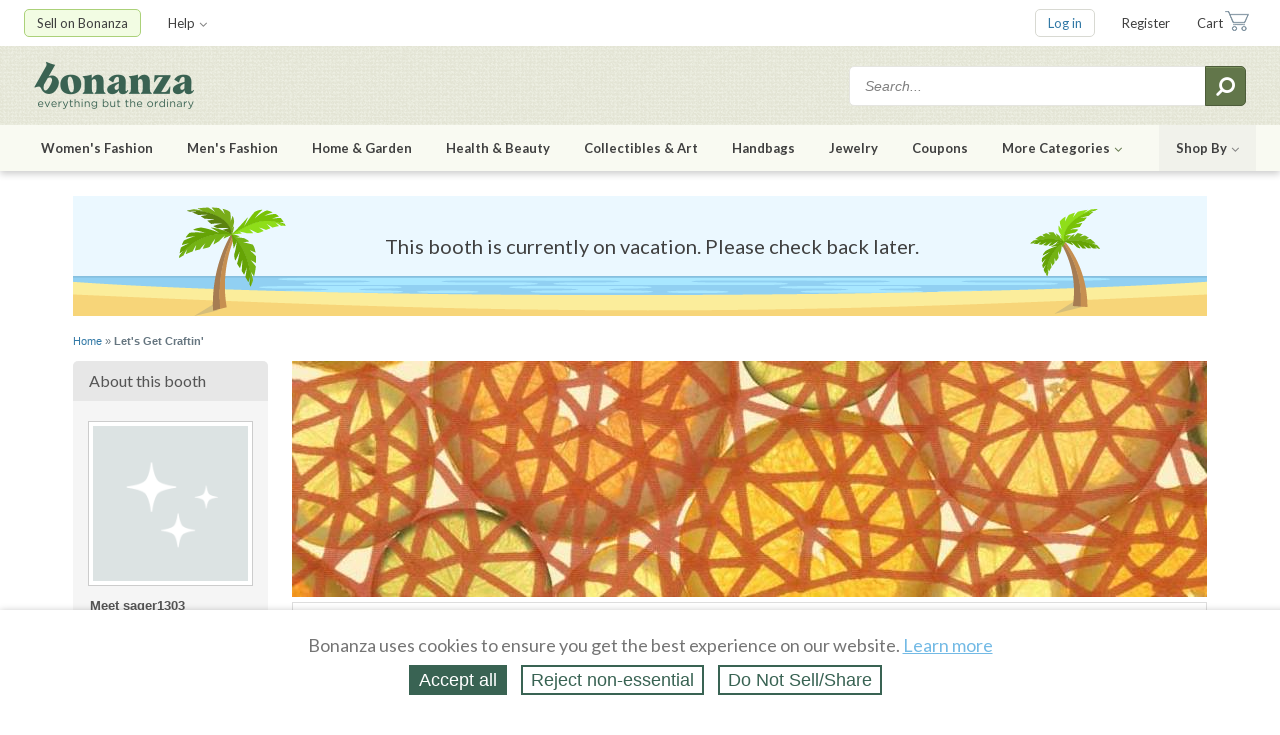

--- FILE ---
content_type: text/html; charset=utf-8
request_url: https://www.bonanza.com/booths/sager1303
body_size: 19717
content:



<!DOCTYPE html>
<html xmlns="http://www.w3.org/1999/xhtml" lang="en" prefix="fb: http://www.facebook.com/2008/fbml">

  <head>
<title>Let's Get Craftin'  at Bonanza</title>
  <meta name="description" content="Let&#39;s Get Craftin&#39; , featuring 0 items.">


<meta http-equiv="content-type" content="text/html;charset=UTF-8" />

<meta http-equiv="x-ua-compatible" content="IE=Edge"/>

<meta name="google-site-verification" content="IdAYMLfeXNMgeyxn8p4m6ShcrtfsKnpPMHhNst66nBw" />

<meta name="verify-admitad" content="c032480529" />
<link rel="apple-touch-icon" sizes="180x180" href="https://assets.bonanza.com/apple-touch-icon.png" />
<link rel="icon" type="image/png" sizes="32x32" href="https://assets.bonanza.com/favicon-32x32.png" />
<link rel="icon" type="image/png" sizes="16x16" href="https://assets.bonanza.com/favicon-16x16.png" />
<link rel="manifest" href="https://assets.bonanza.com/site.webmanifest" />
<link rel="mask-icon" href="https://assets.bonanza.com/safari-pinned-tab.svg" color="#335749" />


<link rel="canonical" href="https://www.bonanza.com/booths/sager1303" />
<link rel="alternate" href="https://m.bonanza.com/booths/sager1303" media="only screen and (max-width: 640px)" />


<meta name="msapplication-TileColor" content="#335749" />
<meta name="theme-color" content="#ffffff" />


<meta name="csrf-param" content="authenticity_token" />
<meta name="csrf-token" content="qrPcXkj3+HnhcmN3YrW9El8fppbO50MyOHqzoMcRX/w66yBoSXmbq9HKJPRUCheJg+TqIWXj5GavMdOOtEnpAg==" />

  <meta property="fb:app_id" content="160376957307438" />
<meta property="og:site_name" content="Bonanza" />
<meta property="og:type" content="product.group" />
<meta property="og:title" content="Let&#39;s Get Craftin&#39;  at Bonanza" />
<meta property="og:url" content="https://www.bonanza.com/booths/sager1303?utm_source=facebook&amp;utm_medium=booth&amp;utm_content=sager1303&amp;utm_campaign=booth-page-seller" />
<meta property="og:image" />
        <script type="application/ld+json">
        {"@context":"http://schema.org","@type":"Brand","name":"Let's Get Craftin' ","aggregateRating":{"@type":"AggregateRating","ratingValue":"5.0","ratingCount":"1460"}}
      </script>



<link
  rel="search"
  type="application/opensearchdescription+xml"
  title="Bonanza: Search Items"
  href="https://www.bonanza.com/opensearch.xml">


<link rel="canonical" href="https://www.bonanza.com/booths/sager1303">

<link rel="stylesheet" media="screen, print" href="https://assets.bonanza.com/assets/global_css-9af8c792c4b0065d1f1c9f59df4bd543.gz.css" />
<link rel="stylesheet" media="screen, print" href="https://assets.bonanza.com/assets/booths_buy_css-e971b927881f6856be6cf27a9646f503.gz.css" />

<link rel="stylesheet" media="screen, print" href="https://assets.bonanza.com/assets/respond_css-238d279a39cbac2b8b901b0eb7f06f63.gz.css" /><link rel="stylesheet" media="screen, print" href="https://assets.bonanza.com/assets/global_login_elements_css-9df75901f5908470f01187839cfe3760.gz.css" /><link rel="stylesheet" media="screen, print" href="https://assets.bonanza.com/assets/sessions_css-6679cd03f087e2147af60db785446134.gz.css" /><link rel="stylesheet" media="screen, print" href="https://assets.bonanza.com/assets/accept_cookies_banner_bonz_css-50a39b7fef2db0ee24a2a301c7cdd13f.gz.css" /><link rel="stylesheet" media="screen" href="//fonts.googleapis.com/css?family=Lato:400,400italic,700,700italic" />






<script>
//<![CDATA[
var BONZ = {
  cookie_domain: '.bonanza.com',
  environment_name: 'production',
  staticAssetHost: 'https://assets.bonanza.com/',
  pusherKey: '3f611e158fd0402f04bb',
  isMobile: false,
  globalLazyJsUrl: 'https://assets.bonanza.com/assets/global_lazy_js-cf9a47d3d6522ec7a9716b08070e8ea6.gz.js',
  globalLazyCssUrl: 'https://assets.bonanza.com/assets/global_lazy_css-67207c468a2f88578d69391864acae32.gz.css',
  printCssUrl: 'https://assets.bonanza.com/assets/print_css-755a519bd3443cbaf02a814ea8a4dab3.gz.css',
  loadedPackages: [],
  loadingPackages: []
};
window.suggestmeyes_loaded = true;
BONZ.globalLoader = {
  callbacks: [],
  run: function() {
    BONZ.globalLoader.run = null;
    BONZ.onGlobalLoaded = function(func) { func(); };

    if (typeof(window.Rollbar) !== "undefined" && typeof(window.Rollbar.configure) === "function") {
      window.Rollbar.configure({ payload: { custom: { globalLoaded: true } } });
    }

    for (var i = 0; i < BONZ.globalLoader.callbacks.length; i++) {
      BONZ.globalLoader.callbacks[i]();
    }
  }
};

BONZ.onGlobalLoaded = function(func) { BONZ.globalLoader.callbacks.push(func); };
window.jQuery = function(func) { BONZ.globalLoader.callbacks.push(function() { $(func); }); };
window.$ = window.jQuery;
BONZ.run = function(fn) { return fn.call(); };
BONZ.wrap = function(fn) { return fn; };
BONZ.packageLoaded = function(packageName) {
  BONZ.loadedPackages.push(packageName);
};
BONZ.packageLoading = function(packageName) {
  BONZ.loadingPackages.push(packageName);
};
BONZ.handleBrokenImage = function(imageEl, itemId, imageURL) {
  if (typeof(BONZ.Application) !== 'undefined') BONZ.Application.handleBrokenImage(imageEl, itemId, imageURL);
};
BONZ.resizeIframe = function(el) {
  $(function() { BONZ.Util.resizeIframe(el); });
};
CKEDITOR_BASEPATH = "https://assets.bonanza.com/scripts/ckeditor/";
BONZ.onGlobalLoaded(function() {
  $(document).ajaxSend(function(e, xhr, options) {
    var token = $("meta[name='csrf-token']").attr("content");

    if (token !== undefined) {
      xhr.setRequestHeader("X-CSRF-Token", token);
    }
  });
});

//]]>
</script>

<script src="https://assets.bonanza.com/assets/global_js-5e457a5129aa7c9f96f772a5d19f0e86.gz.js" crossorigin="anonymous"></script>
<script src="https://assets.bonanza.com/assets/booths_buy_js-e57c9a4fda78f288cb2d0909fb5ab284.gz.js" crossorigin="anonymous"></script>

<script src="https://assets.bonanza.com/assets/respond_js-b7184911d31d87dc944ee69d4a5b2170.gz.js" crossorigin="anonymous"></script><script src="https://assets.bonanza.com/assets/sessions_js-4cb2bc6e481a364bdfc35956ea962864.gz.js" crossorigin="anonymous"></script><script src="https://assets.bonanza.com/assets/scroll_progress_bar_js-8cf3b0027b1e0914a6a992dddd2f1615.gz.js" crossorigin="anonymous"></script><script src="https://assets.bonanza.com/assets/editable_js-860d68f9338105c834e221d94f10a6df.gz.js" crossorigin="anonymous"></script><script src="https://assets.bonanza.com/assets/accept_cookies_banner_js-3129f207f786b19ec4caf78c56e69cc5.gz.js" crossorigin="anonymous"></script>




        <!-- Google Analytics -->
      <script>
      (function(i,s,o,g,r,a,m){i['GoogleAnalyticsObject']=r;i[r]=i[r]||function(){
      (i[r].q=i[r].q||[]).push(arguments)},i[r].l=1*new Date();a=s.createElement(o),
      m=s.getElementsByTagName(o)[0];a.async=1;a.src=g;m.parentNode.insertBefore(a,m)
      })(window,document,'script','//www.google-analytics.com/analytics.js','ga');

      ga("create", "UA-1649289-6", ".bonanza.com");
      ga("set", "anonymizeIp", true);
      ga("set", "dimension1", "booths_-_show");
      
      ga("require", "displayfeatures");
      ga("require", "ec"); <!-- must occur after creating the tracker object and before using any enhanced commerce functionality -->



      ga("send", "pageview");
      

      ga(function(tracker) {
        document.cookie = "ga_id=" + tracker.get("clientId") + "; path=/";
      });
      </script>
      <!-- Global site tag (gtag.js) - Google Analytics v4 -->
      <script async src="https://www.googletagmanager.com/gtag/js?id=AW-1040189919"></script>
      <script>
        window.dataLayer = window.dataLayer || [];
        dataLayer.push({'event': 'pageLoad','page_type': 'storeLocator'});

        function gtag(){dataLayer.push(arguments);}
        gtag('js', new Date());
      
        gtag('config', 'G-G46KDSM8QZ');
        gtag('config', 'AW-1040189919');
        

      </script>
      <script async src="https://www.googletagmanager.com/gtag/js?id=G-G46KDSM8QZ"></script>
      <script>
        window.dataLayer = window.dataLayer || [];
        dataLayer.push({'event': 'pageLoad','page_type': 'storeLocator'});

        function gtag(){dataLayer.push(arguments);}
        gtag('js', new Date());
        gtag('config', 'G-G46KDSM8QZ');
         
      </script>

      <!-- End Google Analytics -->


<script>
  window.uetq = window.uetq || [];
  window.dataLayer = window.dataLayer || [];
  function gtag(){window.dataLayer.push(arguments);}

  var defaultState = 'reject';

  if (defaultState == 'reject') {
    gtag('consent', 'update', {
      ad_storage: 'denied',
      ad_user_data: 'denied',
      ad_personalization: 'denied',
      analytics_storage: 'denied'
    });

    window.uetq.push('consent', 'default', {
      ad_storage: 'denied',
      ad_user_data: 'denied',
      ad_personalization: 'denied',
      analytics_storage: 'denied'
    });
  } else if (defaultState == 'do_not_sell') {
    gtag('consent', 'update', {
      ad_storage: 'granted',
      ad_user_data: 'denied',
      ad_personalization: 'denied',
      analytics_storage: 'granted'
    });

    window.uetq.push('consent', 'default', {
      ad_storage: 'granted',
      ad_user_data: 'denied',
      ad_personalization: 'denied',
      analytics_storage: 'granted'
    });
  } else {
    gtag('consent', 'default', {
      ad_storage: 'granted',
      ad_user_data: 'granted',
      ad_personalization: 'granted',
      analytics_storage: 'granted'
    });

    window.uetq.push('consent', 'default', {
      ad_storage: 'granted',
      ad_user_data: 'granted',
      ad_personalization: 'granted',
      analytics_storage: 'granted'
    });
  }



</script>

<!-- Google Tag Manager -->
<script>(function(w,d,s,l,i){w[l]=w[l]||[];w[l].push({'gtm.start':
    new Date().getTime(),event:'gtm.js'});var f=d.getElementsByTagName(s)[0],
  j=d.createElement(s),dl=l!='dataLayer'?'&l='+l:'';j.async=true;j.src=
  'https://www.googletagmanager.com/gtm.js?id='+i+dl;f.parentNode.insertBefore(j,f);
})(window,document,'script','dataLayer','GTM-K7ZTHJG');</script>
<!-- End Google Tag Manager -->

  <script async type='text/javascript' src='https://static.klaviyo.com/onsite/js/klaviyo.js?company_id=T6dtgR'></script>
  <script>
    !function(){if(!window.klaviyo){window._klOnsite=window._klOnsite||[];try{window.klaviyo=new Proxy({},{get:function(n,i){return"push"===i?function(){var n;(n=window._klOnsite).push.apply(n,arguments)}:function(){for(var n=arguments.length,o=new Array(n),w=0;w<n;w++)o[w]=arguments[w];var t="function"==typeof o[o.length-1]?o.pop():void 0,e=new Promise((function(n){window._klOnsite.push([i].concat(o,[function(i){t&&t(i),n(i)}]))}));return e}}})}catch(n){window.klaviyo=window.klaviyo||[],window.klaviyo.push=function(){var n;(n=window._klOnsite).push.apply(n,arguments)}}}}();


    
  </script>

  <script>
    (function(){
      var t;
      try {
        t = Intl.DateTimeFormat().resolvedOptions().timeZone
      } catch (e) {}

      var xhr = new XMLHttpRequest();
      xhr.open("POST", "/track", true);
      xhr.setRequestHeader("Content-Type", "application/x-www-form-urlencoded");

      var params = "h=" + encodeURIComponent(window.location.href) +
        "&r=" + encodeURIComponent("Direct") +
        "&u=" + encodeURIComponent("") +
        "&m=" + encodeURIComponent("GET") +
        "&p=" + encodeURIComponent("Let's Get Craftin'  at Bonanza") +
        "&pt=" + encodeURIComponent("storeLocator") +
        "&t=" + encodeURIComponent(t);

      xhr.send(params);

      XMLHttpRequest
    })();
  </script>



    
    <script>
//<![CDATA[
$(function() { BONZ.AnalyticEvents.publish('ViewBooth', {}); });
//]]>
</script>

</head>

      <body id="booths_controller" class="show_body">
      
      <!-- Google Tag Manager (noscript) -->
<noscript><iframe src="https://www.googletagmanager.com/ns.html?id=GTM-K7ZTHJG"
                  height="0" width="0" style="display:none;visibility:hidden"></iframe></noscript>
<!-- End Google Tag Manager (noscript) -->

        

<div id="header" class="">
  
<div class="header_utilities">
  <div class="wrapper">
      <ul class="my_bonanza header_top_level_menu">
          <li class="sell_on_bonanza header_top_level_button_item has_children">
            <a class="link_to_sell_on_bonanza" href="/sell_products_online">Sell on Bonanza</a>

            <div class="header_subnav_menu">
              <ul class="header_secondary_level_menu section">
                <li class="header_secondary_level_menu_item sell_in_one_click"><a href="/users/create_intro_user?key=4v80w50b22A122">Start selling in one click</a></li>
                <li class="header_secondary_level_menu_item"><a href="/booths/my_booth_redirect">Add or edit items</a></li>
                <li class="header_secondary_level_menu_item"><a href="/users/create_intro_user?import_amazon_splash=true&amp;key=4v80w50b22A122">Import from Amazon</a></li>
                <li class="header_secondary_level_menu_item"><a href="/users/create_intro_user?import_ebay_splash=true&amp;key=4v80w50b22A122">Import from eBay</a></li>
                <li class="header_secondary_level_menu_item"><a href="/users/create_intro_user?import_etsy_splash=true&amp;key=4v80w50b22A122">Import from Etsy</a></li>
                <li class="header_secondary_level_menu_item"><a href="/users/create_intro_user?import_shopify_splash=true&amp;key=4v80w50b22A122">Import from Shopify</a></li>
                <li class="header_secondary_level_menu_item"><a href="/users/create_intro_user?import_inventory_splash=true&amp;key=4v80w50b22A122">Import from inventory file</a></li>
                <li class="header_secondary_level_menu_item"><a href="/vercado_webstores">Open a Webstore</a></li>
              </ul>
            </div>
          </li>


        <li class="help header_top_level_menu_item has_children">
          <a href="https://support.bonanza.com/hc/en-us/requests/new">Help<i class="fa fa-angle-down inline_icon"></i></a>

          <div class="header_subnav_menu">
            <div class="header_secondary_level_menu section">
              <form class="header_subnav_menu_search_form" action="/site_help/search" accept-charset="UTF-8" method="get"><input name="utf8" type="hidden" value="&#x2713;" />
                <input class="search_field" placeholder="Search help topics" aria-label="Search help topics" type="text" name="search_form[q]" id="search_form_q" />
                <button name="button" type="submit" title="Submit search" aria-label="Submit search"><i class="fa fa-search inline_icon fa-flip-horizontal"></i></button>
</form>            </div>

            <ul class="header_secondary_level_menu section">
              <li class="header_secondary_level_menu_item">
                <a target="_blank" href="https://support.bonanza.com/hc/en-us">Visit the help center</a>
              </li>
              <li class="header_secondary_level_menu_item">
                <a href="https://support.bonanza.com/hc/en-us/requests/new">Contact support</a>
              </li>
              <li class="header_secondary_level_menu_item">
                <a href="/site_help/seller_success/home">Seller success tips</a>
              </li>
            </ul>

            <ul class="header_secondary_level_menu section">
              <li class="header_secondary_level_menu_item">
                <a href="/blog/selling">Read the Bonanza Selling blog</a>
              </li>
              <li class="header_secondary_level_menu_item">
                <a href="/blog/shopping">Read the Bonanza Shopping blog</a>
              </li>
              <li class="header_secondary_level_menu_item">
                <a href="/site_help/basics/how_bonanza_works">How Bonanza works</a>
              </li>
              <li class="header_secondary_level_menu_item">
                <a href="/community">Ask the community</a>
              </li>
              <li class="header_secondary_level_menu_item">
                <a target="_blank" href="https://support.bonanza.com/hc/en-us/community/topics/200687868-Feature-Requests">Submit an idea</a>
              </li>
            </ul>
          </div>
        </li>
      </ul>

    <ul class="account header_top_level_menu">
      
      


        <li class="log_in header_top_level_button_item"><a class="link_to_login" href="/home/login?return_to=https%3A%2F%2Fwww.bonanza.com%2Fbooths%2Fsager1303">Log in</a></li>
        <li class="sign_up header_top_level_menu_item"><a href="/users/new">Register</a></li>


        <li class="cart header_top_level_menu_item">

          <a class="link_to_cart" href="/offers/cart_summary">Cart</a>

        </li>
    </ul>
  </div>
</div>

  <div class="header_search">
  <div class="wrapper">
    <a class="bonanza_logo" title="Shop for everything but the ordinary. More than 25,000 sellers offering you a vibrant collection of fashion, collectibles, home decor, and more." href="https://www.bonanza.com/">
    <img alt="Bonanza" data-retina="true" src="https://assets.bonanza.com/images/header/bonanza_logo.png" />
</a>
    
<div id="header_search_box" class="header_search_container">
    <form action="/items_search/search_entry?entry_em=1" accept-charset="UTF-8" method="get"><input name="utf8" type="hidden" value="&#x2713;" />      <input type="hidden" name="q[filter_category_id]" />
      <input type="hidden" name="q[catalog_id]" />
      <input type="hidden" name="q[in_booth_id]" />
      <input value="true" type="hidden" name="q[translate_term]" />
      <input value="0" type="hidden" name="q[shipping_in_price]" />
      <input value="relevancy" type="hidden" name="q[sort_by]" />

      <input class="search_term" aria-label="Search for items" placeholder="Search..." type="text" name="q[search_term]" />
      <button name="button" type="submit" title="Submit search" aria-label="Submit search"><i class="fa fa-search inline_icon fa-flip-horizontal"></i></button>
</form></div>
  </div>
</div>

  

  <div class="header_shopping">
    <div class="wrapper">

      <ul class="header_top_level_menu">

                  <li class="womens_fashion header_top_level_menu_item has_children">
          <a data-short-name="Women" href="/fashion">Women's Fashion</a>
          <div class="header_subnav_menu with_hero_image">
          <div class="col">
            <div class="section">
              <h5>Categories</h5>
              <ul class="header_secondary_level_menu">
                        <li class="header_secondary_level_menu_item">
          <a class="link_to_search" href="https://www.bonanza.com/items/search?q%5Bfilter_category_id%5D=15724">Clothing</a>
        </li>
        <li class="header_secondary_level_menu_item">
          <a class="link_to_search" href="https://www.bonanza.com/items/search?q%5Bfilter_category_id%5D=3034">Shoes</a>
        </li>
        <li class="header_secondary_level_menu_item">
          <a class="link_to_search" href="https://www.bonanza.com/items/search?q%5Bfilter_category_id%5D=4251">Accessories</a>
        </li>
        <li class="header_secondary_level_menu_item">
          <a class="link_to_search" href="https://www.bonanza.com/items/search?q%5Bfilter_category_id%5D=182047">Vintage</a>
        </li>
        <li class="header_secondary_level_menu_item">
          <a class="link_to_search" href="https://www.bonanza.com/items/search?q%5Bfilter_category_id%5D=3259">Formal &amp; Wedding</a>
        </li>

              </ul>
          </div>
            <div class="section">
              <h5>Deals</h5>
              <ul class="header_secondary_level_menu">
                        <li class="header_secondary_level_menu_item">
          <a class="link_to_search" href="https://www.bonanza.com/items/search?q%5Bfilter_category_id%5D%5B%5D=15724&amp;q%5Bfilter_category_id%5D%5B%5D=3034&amp;q%5Bfilter_category_id%5D%5B%5D=4251&amp;q%5Bfilter_category_id%5D%5B%5D=155184&amp;q%5Bmax_price%5D=99.99"><i class="fa fa-tags inline_icon"></i>Under $100</a>
        </li>
        <li class="header_secondary_level_menu_item">
          <a class="link_to_search" href="https://www.bonanza.com/items/search?q%5Bfilter_category_id%5D%5B%5D=15724&amp;q%5Bfilter_category_id%5D%5B%5D=3034&amp;q%5Bfilter_category_id%5D%5B%5D=4251&amp;q%5Bfilter_category_id%5D%5B%5D=155184&amp;q%5Bmax_price%5D=49.99"><i class="fa fa-tags inline_icon"></i>Under $50</a>
        </li>

              </ul>
            </div>
<a class="header_subnav_menu_button" href="/fashion">Shop all Fashion</a></div>          <div class="col">
            <div class="section">
              <h5>Top Brands</h5>
              <ul class="header_secondary_level_menu">
                        <li class="header_secondary_level_menu_item">
          <a class="link_to_search" href="https://www.bonanza.com/items/search?q%5Bfilter_category_id%5D%5B%5D=15724&amp;q%5Bfilter_category_id%5D%5B%5D=3034&amp;q%5Bfilter_category_id%5D%5B%5D=4251&amp;q%5Bfilter_category_id%5D%5B%5D=155184&amp;q%5Bsearch_term%5D=anthropologie&amp;q%5Bshipping_in_price%5D=1&amp;q%5Btranslate_term%5D=true">Anthropologie</a>
        </li>
        <li class="header_secondary_level_menu_item">
          <a class="link_to_search" href="https://www.bonanza.com/items/search?q%5Bfilter_category_id%5D%5B%5D=15724&amp;q%5Bfilter_category_id%5D%5B%5D=3034&amp;q%5Bfilter_category_id%5D%5B%5D=4251&amp;q%5Bfilter_category_id%5D%5B%5D=155184&amp;q%5Bsearch_term%5D=ann+taylor&amp;q%5Bshipping_in_price%5D=1&amp;q%5Btranslate_term%5D=true">Ann Taylor</a>
        </li>
        <li class="header_secondary_level_menu_item">
          <a class="link_to_search" href="https://www.bonanza.com/items/search?q%5Bfilter_category_id%5D%5B%5D=15724&amp;q%5Bfilter_category_id%5D%5B%5D=3034&amp;q%5Bfilter_category_id%5D%5B%5D=4251&amp;q%5Bfilter_category_id%5D%5B%5D=155184&amp;q%5Bsearch_term%5D=banana+republic&amp;q%5Bshipping_in_price%5D=1&amp;q%5Btranslate_term%5D=true">Banana Republic</a>
        </li>
        <li class="header_secondary_level_menu_item">
          <a class="link_to_search" href="https://www.bonanza.com/items/search?q%5Bfilter_category_id%5D%5B%5D=15724&amp;q%5Bfilter_category_id%5D%5B%5D=3034&amp;q%5Bfilter_category_id%5D%5B%5D=4251&amp;q%5Bfilter_category_id%5D%5B%5D=155184&amp;q%5Bsearch_term%5D=calvin+klein&amp;q%5Bshipping_in_price%5D=1&amp;q%5Btranslate_term%5D=true">Calvin Klein</a>
        </li>
        <li class="header_secondary_level_menu_item">
          <a class="link_to_search" href="https://www.bonanza.com/items/search?q%5Bfilter_category_id%5D%5B%5D=15724&amp;q%5Bfilter_category_id%5D%5B%5D=3034&amp;q%5Bfilter_category_id%5D%5B%5D=4251&amp;q%5Bfilter_category_id%5D%5B%5D=155184&amp;q%5Bsearch_term%5D=the+gap&amp;q%5Bshipping_in_price%5D=1&amp;q%5Btranslate_term%5D=true">Gap</a>
        </li>
        <li class="header_secondary_level_menu_item">
          <a class="link_to_search" href="https://www.bonanza.com/items/search?q%5Bfilter_category_id%5D%5B%5D=15724&amp;q%5Bfilter_category_id%5D%5B%5D=3034&amp;q%5Bfilter_category_id%5D%5B%5D=4251&amp;q%5Bfilter_category_id%5D%5B%5D=155184&amp;q%5Bsearch_term%5D=j+crew&amp;q%5Bshipping_in_price%5D=1&amp;q%5Btranslate_term%5D=true">J. Crew</a>
        </li>
        <li class="header_secondary_level_menu_item">
          <a class="link_to_search" href="https://www.bonanza.com/items/search?q%5Bfilter_category_id%5D%5B%5D=15724&amp;q%5Bfilter_category_id%5D%5B%5D=3034&amp;q%5Bfilter_category_id%5D%5B%5D=4251&amp;q%5Bfilter_category_id%5D%5B%5D=155184&amp;q%5Bsearch_term%5D=lululemon&amp;q%5Bshipping_in_price%5D=1&amp;q%5Btranslate_term%5D=true">Lululemon</a>
        </li>
        <li class="header_secondary_level_menu_item">
          <a class="link_to_search" href="https://www.bonanza.com/items/search?q%5Bfilter_category_id%5D%5B%5D=15724&amp;q%5Bfilter_category_id%5D%5B%5D=3034&amp;q%5Bfilter_category_id%5D%5B%5D=4251&amp;q%5Bfilter_category_id%5D%5B%5D=155184&amp;q%5Bsearch_term%5D=michael+kors&amp;q%5Bshipping_in_price%5D=1&amp;q%5Btranslate_term%5D=true">Michael Kors</a>
        </li>
        <li class="header_secondary_level_menu_item">
          <a class="link_to_search" href="https://www.bonanza.com/items/search?q%5Bfilter_category_id%5D%5B%5D=15724&amp;q%5Bfilter_category_id%5D%5B%5D=3034&amp;q%5Bfilter_category_id%5D%5B%5D=4251&amp;q%5Bfilter_category_id%5D%5B%5D=155184&amp;q%5Bsearch_term%5D=nike+women&amp;q%5Bshipping_in_price%5D=1&amp;q%5Btranslate_term%5D=true">Nike</a>
        </li>
        <li class="header_secondary_level_menu_item">
          <a class="link_to_search" href="https://www.bonanza.com/items/search?q%5Bfilter_category_id%5D%5B%5D=15724&amp;q%5Bfilter_category_id%5D%5B%5D=3034&amp;q%5Bfilter_category_id%5D%5B%5D=4251&amp;q%5Bfilter_category_id%5D%5B%5D=155184&amp;q%5Bsearch_term%5D=ralph+lauren&amp;q%5Bshipping_in_price%5D=1&amp;q%5Btranslate_term%5D=true">Ralph Lauren</a>
        </li>

              </ul>
            </div>
            
          </div>
          </div>
        </li>

                  <li class="mens_fashion header_top_level_menu_item has_children">
          <a data-short-name="Men" href="/fashion">Men's Fashion</a>
          <div class="header_subnav_menu with_hero_image">
          <div class="col">
            <div class="section">
              <h5>Categories</h5>
              <ul class="header_secondary_level_menu">
                        <li class="header_secondary_level_menu_item">
          <a class="link_to_search" href="https://www.bonanza.com/items/search?q%5Bfilter_category_id%5D=1059">Clothing</a>
        </li>
        <li class="header_secondary_level_menu_item">
          <a class="link_to_search" href="https://www.bonanza.com/items/search?q%5Bfilter_category_id%5D=93427">Shoes</a>
        </li>
        <li class="header_secondary_level_menu_item">
          <a class="link_to_search" href="https://www.bonanza.com/items/search?q%5Bfilter_category_id%5D=4250">Accessories</a>
        </li>
        <li class="header_secondary_level_menu_item">
          <a class="link_to_search" href="https://www.bonanza.com/items/search?q%5Bfilter_category_id%5D=175759">Vintage</a>
        </li>
        <li class="header_secondary_level_menu_item">
          <a class="link_to_search" href="https://www.bonanza.com/items/search?q%5Bfilter_category_id%5D=105508">Formal &amp; Wedding</a>
        </li>

              </ul>
          </div>
            <div class="section">
              <h5>Deals</h5>
              <ul class="header_secondary_level_menu">
                        <li class="header_secondary_level_menu_item">
          <a class="link_to_search" href="https://www.bonanza.com/items/search?q%5Bfilter_category_id%5D%5B%5D=1059&amp;q%5Bfilter_category_id%5D%5B%5D=93427&amp;q%5Bfilter_category_id%5D%5B%5D=4250&amp;q%5Bfilter_category_id%5D%5B%5D=155184&amp;q%5Bmax_price%5D=99.99"><i class="fa fa-tags inline_icon"></i>Under $100</a>
        </li>
        <li class="header_secondary_level_menu_item">
          <a class="link_to_search" href="https://www.bonanza.com/items/search?q%5Bfilter_category_id%5D%5B%5D=1059&amp;q%5Bfilter_category_id%5D%5B%5D=93427&amp;q%5Bfilter_category_id%5D%5B%5D=4250&amp;q%5Bfilter_category_id%5D%5B%5D=155184&amp;q%5Bmax_price%5D=49.99"><i class="fa fa-tags inline_icon"></i>Under $50</a>
        </li>

              </ul>
            </div>
<a class="header_subnav_menu_button" href="/fashion">Shop all Fashion</a></div>          <div class="col">
            <div class="section">
              <h5>Top Brands</h5>
              <ul class="header_secondary_level_menu">
                        <li class="header_secondary_level_menu_item">
          <a class="link_to_search" href="https://www.bonanza.com/items/search?q%5Bfilter_category_id%5D%5B%5D=1059&amp;q%5Bfilter_category_id%5D%5B%5D=93427&amp;q%5Bfilter_category_id%5D%5B%5D=4250&amp;q%5Bfilter_category_id%5D%5B%5D=155184&amp;q%5Bsearch_term%5D=american+eagle&amp;q%5Bshipping_in_price%5D=1&amp;q%5Btranslate_term%5D=true">American Eagle</a>
        </li>
        <li class="header_secondary_level_menu_item">
          <a class="link_to_search" href="https://www.bonanza.com/items/search?q%5Bfilter_category_id%5D%5B%5D=1059&amp;q%5Bfilter_category_id%5D%5B%5D=93427&amp;q%5Bfilter_category_id%5D%5B%5D=4250&amp;q%5Bfilter_category_id%5D%5B%5D=155184&amp;q%5Bsearch_term%5D=banana+republic&amp;q%5Bshipping_in_price%5D=1&amp;q%5Btranslate_term%5D=true">Banana Republic</a>
        </li>
        <li class="header_secondary_level_menu_item">
          <a class="link_to_search" href="https://www.bonanza.com/items/search?q%5Bfilter_category_id%5D%5B%5D=1059&amp;q%5Bfilter_category_id%5D%5B%5D=93427&amp;q%5Bfilter_category_id%5D%5B%5D=4250&amp;q%5Bfilter_category_id%5D%5B%5D=155184&amp;q%5Bsearch_term%5D=brooks+brothers&amp;q%5Bshipping_in_price%5D=1&amp;q%5Btranslate_term%5D=true">Brooks Brothers</a>
        </li>
        <li class="header_secondary_level_menu_item">
          <a class="link_to_search" href="https://www.bonanza.com/items/search?q%5Bfilter_category_id%5D%5B%5D=1059&amp;q%5Bfilter_category_id%5D%5B%5D=93427&amp;q%5Bfilter_category_id%5D%5B%5D=4250&amp;q%5Bfilter_category_id%5D%5B%5D=155184&amp;q%5Bsearch_term%5D=calvin+klein&amp;q%5Bshipping_in_price%5D=1&amp;q%5Btranslate_term%5D=true">Calvin Klein</a>
        </li>
        <li class="header_secondary_level_menu_item">
          <a class="link_to_search" href="https://www.bonanza.com/items/search?q%5Bfilter_category_id%5D%5B%5D=1059&amp;q%5Bfilter_category_id%5D%5B%5D=93427&amp;q%5Bfilter_category_id%5D%5B%5D=4250&amp;q%5Bfilter_category_id%5D%5B%5D=155184&amp;q%5Bsearch_term%5D=the+gap&amp;q%5Bshipping_in_price%5D=1&amp;q%5Btranslate_term%5D=true">Gap</a>
        </li>
        <li class="header_secondary_level_menu_item">
          <a class="link_to_search" href="https://www.bonanza.com/items/search?q%5Bfilter_category_id%5D%5B%5D=1059&amp;q%5Bfilter_category_id%5D%5B%5D=93427&amp;q%5Bfilter_category_id%5D%5B%5D=4250&amp;q%5Bfilter_category_id%5D%5B%5D=155184&amp;q%5Bsearch_term%5D=j+crew&amp;q%5Bshipping_in_price%5D=1&amp;q%5Btranslate_term%5D=true">J. Crew</a>
        </li>
        <li class="header_secondary_level_menu_item">
          <a class="link_to_search" href="https://www.bonanza.com/items/search?q%5Bfilter_category_id%5D%5B%5D=1059&amp;q%5Bfilter_category_id%5D%5B%5D=93427&amp;q%5Bfilter_category_id%5D%5B%5D=4250&amp;q%5Bfilter_category_id%5D%5B%5D=155184&amp;q%5Bsearch_term%5D=levis&amp;q%5Bshipping_in_price%5D=1&amp;q%5Btranslate_term%5D=true">Levi's</a>
        </li>
        <li class="header_secondary_level_menu_item">
          <a class="link_to_search" href="https://www.bonanza.com/items/search?q%5Bfilter_category_id%5D%5B%5D=1059&amp;q%5Bfilter_category_id%5D%5B%5D=93427&amp;q%5Bfilter_category_id%5D%5B%5D=4250&amp;q%5Bfilter_category_id%5D%5B%5D=155184&amp;q%5Bsearch_term%5D=nike+men&amp;q%5Bshipping_in_price%5D=1&amp;q%5Btranslate_term%5D=true">Nike</a>
        </li>
        <li class="header_secondary_level_menu_item">
          <a class="link_to_search" href="https://www.bonanza.com/items/search?q%5Bfilter_category_id%5D%5B%5D=1059&amp;q%5Bfilter_category_id%5D%5B%5D=93427&amp;q%5Bfilter_category_id%5D%5B%5D=4250&amp;q%5Bfilter_category_id%5D%5B%5D=155184&amp;q%5Bsearch_term%5D=ralph+lauren&amp;q%5Bshipping_in_price%5D=1&amp;q%5Btranslate_term%5D=true">Ralph Lauren</a>
        </li>

              </ul>
            </div>
            
          </div>
          </div>
        </li>

                  <li class="home_and_garden header_top_level_menu_item has_children">
          <a data-short-name="Home" href="/home___garden">Home &amp; Garden</a>
          <div class="header_subnav_menu with_hero_image">
          <div class="col">
            <div class="section">
              <h5>Categories</h5>
              <ul class="header_secondary_level_menu">
                        <li class="header_secondary_level_menu_item">
          <a class="link_to_search" href="https://www.bonanza.com/items/search?q%5Bfilter_category_id%5D=26677">Bath</a>
        </li>
        <li class="header_secondary_level_menu_item">
          <a class="link_to_search" href="https://www.bonanza.com/items/search?q%5Bfilter_category_id%5D=20444">Bedding</a>
        </li>
        <li class="header_secondary_level_menu_item">
          <a class="link_to_search" href="https://www.bonanza.com/items/search?q%5Bfilter_category_id%5D=3197">Furniture</a>
        </li>
        <li class="header_secondary_level_menu_item">
          <a class="link_to_search" href="https://www.bonanza.com/items/search?q%5Bfilter_category_id%5D=10033">Home Decor</a>
        </li>
        <li class="header_secondary_level_menu_item">
          <a class="link_to_search" href="https://www.bonanza.com/items/search?q%5Bfilter_category_id%5D=159907">Home Improvement</a>
        </li>
        <li class="header_secondary_level_menu_item">
          <a class="link_to_search" href="https://www.bonanza.com/items/search?q%5Bfilter_category_id%5D=20625">Kitchen &amp; Dining</a>
        </li>
        <li class="header_secondary_level_menu_item">
          <a class="link_to_search" href="https://www.bonanza.com/items/search?q%5Bfilter_category_id%5D=20697">Lamps &amp; Ceiling Fans</a>
        </li>
        <li class="header_secondary_level_menu_item">
          <a class="link_to_search" href="https://www.bonanza.com/items/search?q%5Bfilter_category_id%5D=159912">Yard, Garden &amp; Outdoor</a>
        </li>

              </ul>
          </div>
<a class="header_subnav_menu_button" href="/home___garden">Shop all Home &amp; Garden</a></div>          <div class="col">
            <div class="section">
              <h5>Top Brands</h5>
              <ul class="header_secondary_level_menu">
                        <li class="header_secondary_level_menu_item">
          <a class="link_to_search" href="https://www.bonanza.com/items/search?q%5Bsearch_term%5D=craftsman&amp;q%5Bshipping_in_price%5D=1&amp;q%5Btranslate_term%5D=true">Craftsman</a>
        </li>
        <li class="header_secondary_level_menu_item">
          <a class="link_to_search" href="https://www.bonanza.com/items/search?q%5Bsearch_term%5D=cuisinart&amp;q%5Bshipping_in_price%5D=1&amp;q%5Btranslate_term%5D=true">Cuisinart</a>
        </li>
        <li class="header_secondary_level_menu_item">
          <a class="link_to_search" href="https://www.bonanza.com/items/search?q%5Bsearch_term%5D=dewalt&amp;q%5Bshipping_in_price%5D=1&amp;q%5Btranslate_term%5D=true">DeWalt</a>
        </li>
        <li class="header_secondary_level_menu_item">
          <a class="link_to_search" href="https://www.bonanza.com/items/search?q%5Bsearch_term%5D=dyson&amp;q%5Bshipping_in_price%5D=1&amp;q%5Btranslate_term%5D=true">Dyson</a>
        </li>
        <li class="header_secondary_level_menu_item">
          <a class="link_to_search" href="https://www.bonanza.com/items/search?q%5Bsearch_term%5D=keurig&amp;q%5Bshipping_in_price%5D=1&amp;q%5Btranslate_term%5D=true">Keurig</a>
        </li>
        <li class="header_secondary_level_menu_item">
          <a class="link_to_search" href="https://www.bonanza.com/items/search?q%5Bsearch_term%5D=kitchenaid&amp;q%5Bshipping_in_price%5D=1&amp;q%5Btranslate_term%5D=true">KitchenAid</a>
        </li>
        <li class="header_secondary_level_menu_item">
          <a class="link_to_search" href="https://www.bonanza.com/items/search?q%5Bsearch_term%5D=kohler&amp;q%5Bshipping_in_price%5D=1&amp;q%5Btranslate_term%5D=true">Kohler</a>
        </li>
        <li class="header_secondary_level_menu_item">
          <a class="link_to_search" href="https://www.bonanza.com/items/search?q%5Bsearch_term%5D=lenox&amp;q%5Bshipping_in_price%5D=1&amp;q%5Btranslate_term%5D=true">Lenox</a>
        </li>

              </ul>
            </div>
            
          </div>
          </div>
        </li>

                  <li class="health_and_beauty header_top_level_menu_item has_children">
          <a data-short-name="Beauty" href="/health___beauty">Health &amp; Beauty</a>
          <div class="header_subnav_menu with_hero_image">
          <div class="col">
            <div class="section">
              <h5>Categories</h5>
              <ul class="header_secondary_level_menu">
                        <li class="header_secondary_level_menu_item">
          <a class="link_to_search" href="https://www.bonanza.com/items/search?q%5Bfilter_category_id%5D=11838">Bath &amp; Body</a>
        </li>
        <li class="header_secondary_level_menu_item">
          <a class="link_to_search" href="https://www.bonanza.com/items/search?q%5Bfilter_category_id%5D=19259">Dietary Supplements</a>
        </li>
        <li class="header_secondary_level_menu_item">
          <a class="link_to_search" href="https://www.bonanza.com/items/search?q%5Bfilter_category_id%5D=26396">Fragrances</a>
        </li>
        <li class="header_secondary_level_menu_item">
          <a class="link_to_search" href="https://www.bonanza.com/items/search?q%5Bfilter_category_id%5D=11854">Hair Care</a>
        </li>
        <li class="header_secondary_level_menu_item">
          <a class="link_to_search" href="https://www.bonanza.com/items/search?q%5Bfilter_category_id%5D=67588">Health Care</a>
        </li>
        <li class="header_secondary_level_menu_item">
          <a class="link_to_search" href="https://www.bonanza.com/items/search?q%5Bfilter_category_id%5D=31786">Makeup</a>
        </li>
        <li class="header_secondary_level_menu_item">
          <a class="link_to_search" href="https://www.bonanza.com/items/search?q%5Bfilter_category_id%5D=47945">Nail Care</a>
        </li>
        <li class="header_secondary_level_menu_item">
          <a class="link_to_search" href="https://www.bonanza.com/items/search?q%5Bfilter_category_id%5D=11863">Skin Care</a>
        </li>
        <li class="header_secondary_level_menu_item">
          <a class="link_to_search" href="https://www.bonanza.com/items/search?q%5Bfilter_category_id%5D=31414">Vision Care</a>
        </li>

              </ul>
          </div>
<a class="header_subnav_menu_button" href="/health___beauty">Shop all Health &amp; Beauty</a></div>          <div class="col">
            <div class="section">
              <h5>Top Brands</h5>
              <ul class="header_secondary_level_menu">
                        <li class="header_secondary_level_menu_item">
          <a class="link_to_search" href="https://www.bonanza.com/items/search?q%5Bfilter_category_id%5D=26395&amp;q%5Bsearch_term%5D=avon&amp;q%5Bshipping_in_price%5D=1&amp;q%5Btranslate_term%5D=true">Avon</a>
        </li>
        <li class="header_secondary_level_menu_item">
          <a class="link_to_search" href="https://www.bonanza.com/items/search?q%5Bfilter_category_id%5D=26395&amp;q%5Bsearch_term%5D=clinique&amp;q%5Bshipping_in_price%5D=1&amp;q%5Btranslate_term%5D=true">Clinique</a>
        </li>
        <li class="header_secondary_level_menu_item">
          <a class="link_to_search" href="https://www.bonanza.com/items/search?q%5Bfilter_category_id%5D=26395&amp;q%5Bsearch_term%5D=dove&amp;q%5Bshipping_in_price%5D=1&amp;q%5Btranslate_term%5D=true">Dove</a>
        </li>
        <li class="header_secondary_level_menu_item">
          <a class="link_to_search" href="https://www.bonanza.com/items/search?q%5Bfilter_category_id%5D=26395&amp;q%5Bsearch_term%5D=estee+lauder&amp;q%5Bshipping_in_price%5D=1&amp;q%5Btranslate_term%5D=true">Estee Lauder</a>
        </li>
        <li class="header_secondary_level_menu_item">
          <a class="link_to_search" href="https://www.bonanza.com/items/search?q%5Bfilter_category_id%5D=26395&amp;q%5Bsearch_term%5D=lancome&amp;q%5Bshipping_in_price%5D=1&amp;q%5Btranslate_term%5D=true">Lanc&ocirc;me</a>
        </li>
        <li class="header_secondary_level_menu_item">
          <a class="link_to_search" href="https://www.bonanza.com/items/search?q%5Bfilter_category_id%5D=26395&amp;q%5Bsearch_term%5D=loreal&amp;q%5Bshipping_in_price%5D=1&amp;q%5Btranslate_term%5D=true">L&rsquo;Oreal</a>
        </li>
        <li class="header_secondary_level_menu_item">
          <a class="link_to_search" href="https://www.bonanza.com/items/search?q%5Bfilter_category_id%5D=26395&amp;q%5Bsearch_term%5D=maybelline&amp;q%5Bshipping_in_price%5D=1&amp;q%5Btranslate_term%5D=true">Maybelline</a>
        </li>
        <li class="header_secondary_level_menu_item">
          <a class="link_to_search" href="https://www.bonanza.com/items/search?q%5Bfilter_category_id%5D=26395&amp;q%5Bsearch_term%5D=neutrogena&amp;q%5Bshipping_in_price%5D=1&amp;q%5Btranslate_term%5D=true">Neutrogena</a>
        </li>
        <li class="header_secondary_level_menu_item">
          <a class="link_to_search" href="https://www.bonanza.com/items/search?q%5Bfilter_category_id%5D=26395&amp;q%5Bsearch_term%5D=olay&amp;q%5Bshipping_in_price%5D=1&amp;q%5Btranslate_term%5D=true">Olay</a>
        </li>

              </ul>
            </div>
            
          </div>
          </div>
        </li>

                  <li class="collectibles header_top_level_menu_item has_children">
          <a data-short-name="Collectibles" href="/collectibles">Collectibles &amp; Art</a>
          <div class="header_subnav_menu with_hero_image single_column">
          <div class="col">
            <div class="section">
              <h5>Categories</h5>
              <ul class="header_secondary_level_menu">
                        <li class="header_secondary_level_menu_item">
          <a href="/art">Art</a>
        </li>
        <li class="header_secondary_level_menu_item">
          <a href="/collectibles">Collectibles</a>
        </li>
        <li class="header_secondary_level_menu_item">
          <a href="/antiques">Antiques</a>
        </li>
        <li class="header_secondary_level_menu_item">
          <a href="/crafts">Crafts</a>
        </li>
        <li class="header_secondary_level_menu_item">
          <a href="/Coins___Paper_Money">Coins &amp; Paper Money</a>
        </li>
        <li class="header_secondary_level_menu_item">
          <a href="/entertainment_memorabilia">Entertainment Memorabilia</a>
        </li>
        <li class="header_secondary_level_menu_item">
          <a href="/Pottery___Glass">Pottery &amp; Glass</a>
        </li>
        <li class="header_secondary_level_menu_item">
          <a href="/sports_mem__cards___fan_shop">Sports Memorabilia</a>
        </li>
        <li class="header_secondary_level_menu_item">
          <a href="/Stamps">Stamps</a>
        </li>

              </ul>
          </div>
<a class="header_subnav_menu_button" href="/collectibles">Shop all Collectibles</a></div>          </div>
        </li>

                  <li class="handbags header_top_level_menu_item has_children">
          <a class="link_to_search" href="https://www.bonanza.com/items/search?q%5Bfilter_category_id%5D=169291">Handbags</a>
          <div class="header_subnav_menu with_hero_image single_column">
          <div class="col">
            <div class="section">
              <h5>Top Brands</h5>
              <ul class="header_secondary_level_menu">
                        <li class="header_secondary_level_menu_item">
          <a class="link_to_search" href="https://www.bonanza.com/items/search?q%5Bfilter_category_id%5D=169291&amp;q%5Bsearch_term%5D=ann+taylor&amp;q%5Bshipping_in_price%5D=1&amp;q%5Btranslate_term%5D=true">Ann Taylor</a>
        </li>
        <li class="header_secondary_level_menu_item">
          <a class="link_to_search" href="https://www.bonanza.com/items/search?q%5Bfilter_category_id%5D=169291&amp;q%5Bsearch_term%5D=coach&amp;q%5Bshipping_in_price%5D=1&amp;q%5Btranslate_term%5D=true">Coach</a>
        </li>
        <li class="header_secondary_level_menu_item">
          <a class="link_to_search" href="https://www.bonanza.com/items/search?q%5Bfilter_category_id%5D=169291&amp;q%5Bsearch_term%5D=fossil&amp;q%5Bshipping_in_price%5D=1&amp;q%5Btranslate_term%5D=true">Fossil</a>
        </li>
        <li class="header_secondary_level_menu_item">
          <a class="link_to_search" href="https://www.bonanza.com/items/search?q%5Bfilter_category_id%5D=169291&amp;q%5Bsearch_term%5D=kate+spade&amp;q%5Bshipping_in_price%5D=1&amp;q%5Btranslate_term%5D=true">Kate Spade</a>
        </li>
        <li class="header_secondary_level_menu_item">
          <a class="link_to_search" href="https://www.bonanza.com/items/search?q%5Bfilter_category_id%5D=169291&amp;q%5Bsearch_term%5D=lancome&amp;q%5Bshipping_in_price%5D=1&amp;q%5Btranslate_term%5D=true">Louis Vuitton</a>
        </li>
        <li class="header_secondary_level_menu_item">
          <a class="link_to_search" href="https://www.bonanza.com/items/search?q%5Bfilter_category_id%5D=169291&amp;q%5Bsearch_term%5D=michael+kors&amp;q%5Bshipping_in_price%5D=1&amp;q%5Btranslate_term%5D=true">Michael Kors</a>
        </li>
        <li class="header_secondary_level_menu_item">
          <a class="link_to_search" href="https://www.bonanza.com/items/search?q%5Bfilter_category_id%5D=169291&amp;q%5Bsearch_term%5D=vera+bradley&amp;q%5Bshipping_in_price%5D=1&amp;q%5Btranslate_term%5D=true">Vera Bradley</a>
        </li>

              </ul>
            </div>
            <a class="header_subnav_menu_button link_to_search" href="https://www.bonanza.com/items/search?q%5Bfilter_category_id%5D=169291">Shop all Handbags</a>
          </div>
          </div>
        </li>

                  <li class="jewelry header_top_level_menu_item has_children">
          <a href="/jewelry___watches">Jewelry</a>
          <div class="header_subnav_menu with_hero_image single_column">
          <div class="col">
            <div class="section">
              <h5>Categories</h5>
              <ul class="header_secondary_level_menu">
                        <li class="header_secondary_level_menu_item">
          <a class="link_to_search" href="https://www.bonanza.com/items/search?q%5Bfilter_category_id%5D=10968">Fashion Jewelry</a>
        </li>
        <li class="header_secondary_level_menu_item">
          <a class="link_to_search" href="https://www.bonanza.com/items/search?q%5Bfilter_category_id%5D=4196">Fine Jewelry</a>
        </li>
        <li class="header_secondary_level_menu_item">
          <a class="link_to_search" href="https://www.bonanza.com/items/search?q%5Bfilter_category_id%5D=110633">Handcrafted Jewelry</a>
        </li>
        <li class="header_secondary_level_menu_item">
          <a class="link_to_search" href="https://www.bonanza.com/items/search?q%5Bfilter_category_id%5D=48579">Vintage Jewelry</a>
        </li>
        <li class="header_secondary_level_menu_item">
          <a class="link_to_search" href="https://www.bonanza.com/items/search?q%5Bfilter_category_id%5D=91427">Wedding Jewelry</a>
        </li>
        <li class="header_secondary_level_menu_item">
          <a class="link_to_search" href="https://www.bonanza.com/items/search?q%5Bfilter_category_id%5D=260324">Watches</a>
        </li>

              </ul>
          </div>
<a class="header_subnav_menu_button" href="/jewelry___watches">Shop all Jewelry</a></div>          </div>
        </li>

          <li class="coupons header_top_level_menu_item"><a href="https://www.bonanza.com/coupons">Coupons</a></li>
                            <li class="more_categories header_top_level_menu_item has_children">
          <a class="link_to_more_categories" data-short-name="More&lt;i class=&quot;fa fa-angle-down inline_icon&quot;&gt;&lt;/i&gt;" href="/categories">More Categories<i class="fa fa-angle-down inline_icon"></i></a>
          <div class="header_subnav_menu more_categories">
          <div class="col">
            <div class="section">
              <ul class="header_secondary_level_menu">
                        <li class="header_secondary_level_menu_item">
          <a class="link_to_search" href="https://www.bonanza.com/items/search?q%5Bfilter_category_id%5D=2984">Baby</a>
        </li>
        <li class="header_secondary_level_menu_item">
          <a href="/Books___Magazines">Books</a>
        </li>
        <li class="header_secondary_level_menu_item">
          <a class="link_to_search" href="https://www.bonanza.com/items/search?q%5Bfilter_category_id%5D=12576">Business &amp; Industrial</a>
        </li>
        <li class="header_secondary_level_menu_item">
          <a class="link_to_search" href="https://www.bonanza.com/items/search?q%5Bfilter_category_id%5D=625"><span class="translation_missing" title="translation missing: en.header.shopping.more_categories.cameras_and_photos">Cameras And Photos</span></a>
        </li>
        <li class="header_secondary_level_menu_item">
          <a class="link_to_search" href="https://www.bonanza.com/items/search?q%5Bfilter_category_id%5D=15032">Cell Phones &amp; Accessories</a>
        </li>
        <li class="header_secondary_level_menu_item">
          <a class="link_to_search" href="https://www.bonanza.com/items/search?q%5Bfilter_category_id%5D=58058">Computers &amp; Tablets</a>
        </li>
        <li class="header_secondary_level_menu_item">
          <a class="link_to_search" href="https://www.bonanza.com/items/search?q%5Bfilter_category_id%5D=293">Consumer Electronics</a>
        </li>
        <li class="header_secondary_level_menu_item">
          <a class="link_to_search" href="https://www.bonanza.com/items/search?q%5Bfilter_category_id%5D=999000">Digital Goods</a>
        </li>
        <li class="header_secondary_level_menu_item">
          <a class="link_to_search" href="https://www.bonanza.com/items/search?q%5Bfilter_category_id%5D=237">Dolls &amp; Bears</a>
        </li>
        <li class="header_secondary_level_menu_item">
          <a href="/Movies___TV">Movies &amp; TV</a>
        </li>
        <li class="header_secondary_level_menu_item">
          <a class="link_to_search" href="https://www.bonanza.com/items/search?q%5Bfilter_category_id%5D=99">Everything Else</a>
        </li>

              </ul>
<a class="header_subnav_menu_button" href="/categories">Shop all Categories</a>            </div>
          </div>
          <div class="col">
            <div class="section">
              <ul class="header_secondary_level_menu">
                        <li class="header_secondary_level_menu_item">
          <a href="/Music">Music</a>
        </li>
        <li class="header_secondary_level_menu_item">
          <a class="link_to_search" href="https://www.bonanza.com/items/search?q%5Bfilter_category_id%5D=619">Musical Instruments &amp; Gear</a>
        </li>
        <li class="header_secondary_level_menu_item">
          <a class="link_to_search" href="https://www.bonanza.com/items/search?q%5Bfilter_category_id%5D=6028">Parts &amp; Accessories</a>
        </li>
        <li class="header_secondary_level_menu_item">
          <a class="link_to_search" href="https://www.bonanza.com/items/search?q%5Bfilter_category_id%5D=1281">Pet Supplies</a>
        </li>
        <li class="header_secondary_level_menu_item">
          <a class="link_to_search" href="https://www.bonanza.com/items/search?q%5Bfilter_category_id%5D=316">Specialty Services</a>
        </li>
        <li class="header_secondary_level_menu_item">
          <a href="/sporting_goods">Sporting Goods</a>
        </li>
        <li class="header_secondary_level_menu_item">
          <a class="link_to_search" href="https://www.bonanza.com/items/search?q%5Bfilter_category_id%5D=1305">Tickets &amp; Experiences</a>
        </li>
        <li class="header_secondary_level_menu_item">
          <a href="/Toys___Hobbies">Toys &amp; Hobbies</a>
        </li>
        <li class="header_secondary_level_menu_item">
          <a class="link_to_search" href="https://www.bonanza.com/items/search?q%5Bfilter_category_id%5D=3252">Travel</a>
        </li>
        <li class="header_secondary_level_menu_item">
          <a class="link_to_search" href="https://www.bonanza.com/items/search?q%5Bfilter_category_id%5D=1249">Video Games &amp; Consoles</a>
        </li>

              </ul>
            </div>
          </div>
          </div>
        </li>

          
        <li class="shop_by header_top_level_menu_item has_children">
          <a href="#">Shop By<i class="fa fa-angle-down inline_icon"></i></a>

          <div class="header_subnav_menu single_column">
            <div class="col">
              <div class="section">
                <ul class="header_secondary_level_menu">
                    <li class="header_secondary_level_menu_item">
                      <a href="/hand_picked_lists">Hand-Picked Lists</a>
                    </li>
                    <li class="header_secondary_level_menu_item">
                      <a href="/curated_guides">Curated Guides</a>
                    </li>
                    <li class="header_secondary_level_menu_item">
                      <a class="link_to_search" href="https://www.bonanza.com/items/search?q%5Brecently_listed%5D=true">New Items</a>
                    </li>
                    <li class="header_secondary_level_menu_item">
                      <a class="link_to_search" href="https://www.bonanza.com/items/search?q%5Bis_freebie%5D=true">Freebies</a>
                    </li>
                </ul>
              </div>
            </div>
          </div>
        </li>
      </ul>
    </div>
  </div>


</div>

<div id="site_wrapper">
  <div id="responsive_header" class="desktop_version">
    <div class="responsive_header_top_bar">
    <div class="responsive_header_main_content">
      <div class="responsive_header_menu_and_logo_container">
        <span class="responsive_header_menu_button"></span>
        <span class="responsive_header_menu_button close_button is_hidden"></span>

        <a title="Shop for everything but the ordinary. More than 25,000 sellers offering you a vibrant collection of fashion, collectibles, home decor, and more." href="https://www.bonanza.com/"><img class="link_to_home" alt="Bonanza" data-retina="true" src="https://assets.bonanza.com/images/header/bmarketplace_logo_no_tag_small.png" /></a>
      </div>

      <div class="responsive_header_links_container">
          <a class="responsive_header_link search" href="#"><img alt="Search" width="1" height="1" src="[data-uri]" /></a>

          <a class="responsive_header_link log_in" href="/login">Log in</a>
      </div>
    </div>

      <div class="responsive_header_search_form_container is_hidden">
        
<form class="responsive_header_search_form" action="/items_search/search_entry?entry_em=4" accept-charset="UTF-8" method="get"><input name="utf8" type="hidden" value="&#x2713;" />  <input type="hidden" name="q[filter_category_id]" />
  <input value="true" type="hidden" name="q[translate_term]" />
  <input value="0" type="hidden" name="q[shipping_in_price]" />
  <input type="hidden" name="q[catalog_id]" />
  <input type="hidden" name="q[in_booth_id]" />
  <input value="relevancy" type="hidden" name="q[sort_by]" />

  <img class="search_form_icon" src="https://assets.bonanza.com/images/mobile/search_icon_blue.png" alt="Search icon blue" />
  <input class="search_term" autocomplete="off" aria-label="Search the site for items" type="text" name="q[search_term]" />
  <a class="search_form_clear_button" href="#"><img alt="Close search form" width="1" height="1" src="[data-uri]" /><i class="fa fa-close inline_icon"></i></a>
  <button name="button" type="submit">Go</button>
  <a class="search_form_close_button" href="#">Close</a>
</form>
      </div>

    
</div>

  </div>

  <div class="responsive_header_top_menu desktop_version">
  <div class="responsive_header_top_menu_section featured_categories">
    <div class="menu_section_header">
      <h5>Shop by Category</h5>
    </div>

    <div class="menu_section_content">

        <div class="menu_section_expandable_link" data-category-name="womens_fashion">
          <a href="/fashion">Women's Fashion</a>

          <div class="expansion_toggle_container">
            <div class="expansion_toggle closed"><i class="fa fa-angle-right inline_icon"></i></div>
            <div class="expansion_toggle open"><i class="fa fa-angle-down inline_icon"></i></div>
          </div>
        </div>

        <div class="menu_section_expandable_submenu">
                  <div class="expandable_submenu_section">
          <h5>CATEGORIES</h5>
          <ul class="expandable_submenu_list">
        <li class="expandable_submenu_list_item">
          <a class="link_to_search" href="https://www.bonanza.com/items/search?q%5Bfilter_category_id%5D=15724">Clothing</a>
        </li>
        <li class="expandable_submenu_list_item">
          <a class="link_to_search" href="https://www.bonanza.com/items/search?q%5Bfilter_category_id%5D=3034">Shoes</a>
        </li>
        <li class="expandable_submenu_list_item">
          <a class="link_to_search" href="https://www.bonanza.com/items/search?q%5Bfilter_category_id%5D=4251">Accessories</a>
        </li>
        <li class="expandable_submenu_list_item">
          <a class="link_to_search" href="https://www.bonanza.com/items/search?q%5Bfilter_category_id%5D=182047">Vintage</a>
        </li>
        <li class="expandable_submenu_list_item">
          <a class="link_to_search" href="https://www.bonanza.com/items/search?q%5Bfilter_category_id%5D=3259">Formal &amp; Wedding</a>
        </li>
</ul></div>        <div class="expandable_submenu_section">
          <h5>DEALS</h5>
          <ul class="expandable_submenu_list">
        <li class="expandable_submenu_list_item">
          <a class="link_to_search" href="https://www.bonanza.com/items/search?q%5Bfilter_category_id%5D%5B%5D=15724&amp;q%5Bfilter_category_id%5D%5B%5D=3034&amp;q%5Bfilter_category_id%5D%5B%5D=4251&amp;q%5Bfilter_category_id%5D%5B%5D=155184&amp;q%5Bmax_price%5D=99.99">Under $100</a>
        </li>
        <li class="expandable_submenu_list_item">
          <a class="link_to_search" href="https://www.bonanza.com/items/search?q%5Bfilter_category_id%5D%5B%5D=15724&amp;q%5Bfilter_category_id%5D%5B%5D=3034&amp;q%5Bfilter_category_id%5D%5B%5D=4251&amp;q%5Bfilter_category_id%5D%5B%5D=155184&amp;q%5Bmax_price%5D=49.99">Under $50</a>
        </li>
</ul></div>        <div class="expandable_submenu_section">
          <h5>TOP BRANDS</h5>
          <ul class="expandable_submenu_list">
        <li class="expandable_submenu_list_item">
          <a class="link_to_search" href="https://www.bonanza.com/items/search?q%5Bfilter_category_id%5D%5B%5D=15724&amp;q%5Bfilter_category_id%5D%5B%5D=3034&amp;q%5Bfilter_category_id%5D%5B%5D=4251&amp;q%5Bfilter_category_id%5D%5B%5D=155184&amp;q%5Bsearch_term%5D=anthropologie&amp;q%5Bshipping_in_price%5D=1&amp;q%5Btranslate_term%5D=true">Anthropologie</a>
        </li>
        <li class="expandable_submenu_list_item">
          <a class="link_to_search" href="https://www.bonanza.com/items/search?q%5Bfilter_category_id%5D%5B%5D=15724&amp;q%5Bfilter_category_id%5D%5B%5D=3034&amp;q%5Bfilter_category_id%5D%5B%5D=4251&amp;q%5Bfilter_category_id%5D%5B%5D=155184&amp;q%5Bsearch_term%5D=ann+taylor&amp;q%5Bshipping_in_price%5D=1&amp;q%5Btranslate_term%5D=true">Ann Taylor</a>
        </li>
        <li class="expandable_submenu_list_item">
          <a class="link_to_search" href="https://www.bonanza.com/items/search?q%5Bfilter_category_id%5D%5B%5D=15724&amp;q%5Bfilter_category_id%5D%5B%5D=3034&amp;q%5Bfilter_category_id%5D%5B%5D=4251&amp;q%5Bfilter_category_id%5D%5B%5D=155184&amp;q%5Bsearch_term%5D=banana+republic&amp;q%5Bshipping_in_price%5D=1&amp;q%5Btranslate_term%5D=true">Banana Republic</a>
        </li>
        <li class="expandable_submenu_list_item">
          <a class="link_to_search" href="https://www.bonanza.com/items/search?q%5Bfilter_category_id%5D%5B%5D=15724&amp;q%5Bfilter_category_id%5D%5B%5D=3034&amp;q%5Bfilter_category_id%5D%5B%5D=4251&amp;q%5Bfilter_category_id%5D%5B%5D=155184&amp;q%5Bsearch_term%5D=calvin+klein&amp;q%5Bshipping_in_price%5D=1&amp;q%5Btranslate_term%5D=true">Calvin Klein</a>
        </li>
        <li class="expandable_submenu_list_item">
          <a class="link_to_search" href="https://www.bonanza.com/items/search?q%5Bfilter_category_id%5D%5B%5D=15724&amp;q%5Bfilter_category_id%5D%5B%5D=3034&amp;q%5Bfilter_category_id%5D%5B%5D=4251&amp;q%5Bfilter_category_id%5D%5B%5D=155184&amp;q%5Bsearch_term%5D=the+gap&amp;q%5Bshipping_in_price%5D=1&amp;q%5Btranslate_term%5D=true">Gap</a>
        </li>
        <li class="expandable_submenu_list_item">
          <a class="link_to_search" href="https://www.bonanza.com/items/search?q%5Bfilter_category_id%5D%5B%5D=15724&amp;q%5Bfilter_category_id%5D%5B%5D=3034&amp;q%5Bfilter_category_id%5D%5B%5D=4251&amp;q%5Bfilter_category_id%5D%5B%5D=155184&amp;q%5Bsearch_term%5D=j+crew&amp;q%5Bshipping_in_price%5D=1&amp;q%5Btranslate_term%5D=true">J. Crew</a>
        </li>
        <li class="expandable_submenu_list_item">
          <a class="link_to_search" href="https://www.bonanza.com/items/search?q%5Bfilter_category_id%5D%5B%5D=15724&amp;q%5Bfilter_category_id%5D%5B%5D=3034&amp;q%5Bfilter_category_id%5D%5B%5D=4251&amp;q%5Bfilter_category_id%5D%5B%5D=155184&amp;q%5Bsearch_term%5D=lululemon&amp;q%5Bshipping_in_price%5D=1&amp;q%5Btranslate_term%5D=true">Lululemon</a>
        </li>
        <li class="expandable_submenu_list_item">
          <a class="link_to_search" href="https://www.bonanza.com/items/search?q%5Bfilter_category_id%5D%5B%5D=15724&amp;q%5Bfilter_category_id%5D%5B%5D=3034&amp;q%5Bfilter_category_id%5D%5B%5D=4251&amp;q%5Bfilter_category_id%5D%5B%5D=155184&amp;q%5Bsearch_term%5D=michael+kors&amp;q%5Bshipping_in_price%5D=1&amp;q%5Btranslate_term%5D=true">Michael Kors</a>
        </li>
        <li class="expandable_submenu_list_item">
          <a class="link_to_search" href="https://www.bonanza.com/items/search?q%5Bfilter_category_id%5D%5B%5D=15724&amp;q%5Bfilter_category_id%5D%5B%5D=3034&amp;q%5Bfilter_category_id%5D%5B%5D=4251&amp;q%5Bfilter_category_id%5D%5B%5D=155184&amp;q%5Bsearch_term%5D=nike+women&amp;q%5Bshipping_in_price%5D=1&amp;q%5Btranslate_term%5D=true">Nike</a>
        </li>
        <li class="expandable_submenu_list_item">
          <a class="link_to_search" href="https://www.bonanza.com/items/search?q%5Bfilter_category_id%5D%5B%5D=15724&amp;q%5Bfilter_category_id%5D%5B%5D=3034&amp;q%5Bfilter_category_id%5D%5B%5D=4251&amp;q%5Bfilter_category_id%5D%5B%5D=155184&amp;q%5Bsearch_term%5D=ralph+lauren&amp;q%5Bshipping_in_price%5D=1&amp;q%5Btranslate_term%5D=true">Ralph Lauren</a>
        </li>
</ul></div>
        </div>
        <div class="menu_section_expandable_link" data-category-name="mens_fashion">
          <a href="/fashion">Men's Fashion</a>

          <div class="expansion_toggle_container">
            <div class="expansion_toggle closed"><i class="fa fa-angle-right inline_icon"></i></div>
            <div class="expansion_toggle open"><i class="fa fa-angle-down inline_icon"></i></div>
          </div>
        </div>

        <div class="menu_section_expandable_submenu">
                  <div class="expandable_submenu_section">
          <h5>CATEGORIES</h5>
          <ul class="expandable_submenu_list">
        <li class="expandable_submenu_list_item">
          <a class="link_to_search" href="https://www.bonanza.com/items/search?q%5Bfilter_category_id%5D=1059">Clothing</a>
        </li>
        <li class="expandable_submenu_list_item">
          <a class="link_to_search" href="https://www.bonanza.com/items/search?q%5Bfilter_category_id%5D=93427">Shoes</a>
        </li>
        <li class="expandable_submenu_list_item">
          <a class="link_to_search" href="https://www.bonanza.com/items/search?q%5Bfilter_category_id%5D=4250">Accessories</a>
        </li>
        <li class="expandable_submenu_list_item">
          <a class="link_to_search" href="https://www.bonanza.com/items/search?q%5Bfilter_category_id%5D=175759">Vintage</a>
        </li>
        <li class="expandable_submenu_list_item">
          <a class="link_to_search" href="https://www.bonanza.com/items/search?q%5Bfilter_category_id%5D=105508">Formal &amp; Wedding</a>
        </li>
</ul></div>        <div class="expandable_submenu_section">
          <h5>DEALS</h5>
          <ul class="expandable_submenu_list">
        <li class="expandable_submenu_list_item">
          <a class="link_to_search" href="https://www.bonanza.com/items/search?q%5Bfilter_category_id%5D%5B%5D=1059&amp;q%5Bfilter_category_id%5D%5B%5D=93427&amp;q%5Bfilter_category_id%5D%5B%5D=4250&amp;q%5Bfilter_category_id%5D%5B%5D=155184&amp;q%5Bmax_price%5D=99.99">Under $100</a>
        </li>
        <li class="expandable_submenu_list_item">
          <a class="link_to_search" href="https://www.bonanza.com/items/search?q%5Bfilter_category_id%5D%5B%5D=1059&amp;q%5Bfilter_category_id%5D%5B%5D=93427&amp;q%5Bfilter_category_id%5D%5B%5D=4250&amp;q%5Bfilter_category_id%5D%5B%5D=155184&amp;q%5Bmax_price%5D=49.99">Under $50</a>
        </li>
</ul></div>        <div class="expandable_submenu_section">
          <h5>TOP BRANDS</h5>
          <ul class="expandable_submenu_list">
        <li class="expandable_submenu_list_item">
          <a class="link_to_search" href="https://www.bonanza.com/items/search?q%5Bfilter_category_id%5D%5B%5D=1059&amp;q%5Bfilter_category_id%5D%5B%5D=93427&amp;q%5Bfilter_category_id%5D%5B%5D=4250&amp;q%5Bfilter_category_id%5D%5B%5D=155184&amp;q%5Bsearch_term%5D=american+eagle&amp;q%5Bshipping_in_price%5D=1&amp;q%5Btranslate_term%5D=true">American Eagle</a>
        </li>
        <li class="expandable_submenu_list_item">
          <a class="link_to_search" href="https://www.bonanza.com/items/search?q%5Bfilter_category_id%5D%5B%5D=1059&amp;q%5Bfilter_category_id%5D%5B%5D=93427&amp;q%5Bfilter_category_id%5D%5B%5D=4250&amp;q%5Bfilter_category_id%5D%5B%5D=155184&amp;q%5Bsearch_term%5D=banana+republic&amp;q%5Bshipping_in_price%5D=1&amp;q%5Btranslate_term%5D=true">Banana Republic</a>
        </li>
        <li class="expandable_submenu_list_item">
          <a class="link_to_search" href="https://www.bonanza.com/items/search?q%5Bfilter_category_id%5D%5B%5D=1059&amp;q%5Bfilter_category_id%5D%5B%5D=93427&amp;q%5Bfilter_category_id%5D%5B%5D=4250&amp;q%5Bfilter_category_id%5D%5B%5D=155184&amp;q%5Bsearch_term%5D=brooks+brothers&amp;q%5Bshipping_in_price%5D=1&amp;q%5Btranslate_term%5D=true">Brooks Brothers</a>
        </li>
        <li class="expandable_submenu_list_item">
          <a class="link_to_search" href="https://www.bonanza.com/items/search?q%5Bfilter_category_id%5D%5B%5D=1059&amp;q%5Bfilter_category_id%5D%5B%5D=93427&amp;q%5Bfilter_category_id%5D%5B%5D=4250&amp;q%5Bfilter_category_id%5D%5B%5D=155184&amp;q%5Bsearch_term%5D=calvin+klein&amp;q%5Bshipping_in_price%5D=1&amp;q%5Btranslate_term%5D=true">Calvin Klein</a>
        </li>
        <li class="expandable_submenu_list_item">
          <a class="link_to_search" href="https://www.bonanza.com/items/search?q%5Bfilter_category_id%5D%5B%5D=1059&amp;q%5Bfilter_category_id%5D%5B%5D=93427&amp;q%5Bfilter_category_id%5D%5B%5D=4250&amp;q%5Bfilter_category_id%5D%5B%5D=155184&amp;q%5Bsearch_term%5D=the+gap&amp;q%5Bshipping_in_price%5D=1&amp;q%5Btranslate_term%5D=true">Gap</a>
        </li>
        <li class="expandable_submenu_list_item">
          <a class="link_to_search" href="https://www.bonanza.com/items/search?q%5Bfilter_category_id%5D%5B%5D=1059&amp;q%5Bfilter_category_id%5D%5B%5D=93427&amp;q%5Bfilter_category_id%5D%5B%5D=4250&amp;q%5Bfilter_category_id%5D%5B%5D=155184&amp;q%5Bsearch_term%5D=j+crew&amp;q%5Bshipping_in_price%5D=1&amp;q%5Btranslate_term%5D=true">J. Crew</a>
        </li>
        <li class="expandable_submenu_list_item">
          <a class="link_to_search" href="https://www.bonanza.com/items/search?q%5Bfilter_category_id%5D%5B%5D=1059&amp;q%5Bfilter_category_id%5D%5B%5D=93427&amp;q%5Bfilter_category_id%5D%5B%5D=4250&amp;q%5Bfilter_category_id%5D%5B%5D=155184&amp;q%5Bsearch_term%5D=levis&amp;q%5Bshipping_in_price%5D=1&amp;q%5Btranslate_term%5D=true">Levi's</a>
        </li>
        <li class="expandable_submenu_list_item">
          <a class="link_to_search" href="https://www.bonanza.com/items/search?q%5Bfilter_category_id%5D%5B%5D=1059&amp;q%5Bfilter_category_id%5D%5B%5D=93427&amp;q%5Bfilter_category_id%5D%5B%5D=4250&amp;q%5Bfilter_category_id%5D%5B%5D=155184&amp;q%5Bsearch_term%5D=nike+men&amp;q%5Bshipping_in_price%5D=1&amp;q%5Btranslate_term%5D=true">Nike</a>
        </li>
        <li class="expandable_submenu_list_item">
          <a class="link_to_search" href="https://www.bonanza.com/items/search?q%5Bfilter_category_id%5D%5B%5D=1059&amp;q%5Bfilter_category_id%5D%5B%5D=93427&amp;q%5Bfilter_category_id%5D%5B%5D=4250&amp;q%5Bfilter_category_id%5D%5B%5D=155184&amp;q%5Bsearch_term%5D=ralph+lauren&amp;q%5Bshipping_in_price%5D=1&amp;q%5Btranslate_term%5D=true">Ralph Lauren</a>
        </li>
</ul></div>
        </div>
        <div class="menu_section_expandable_link" data-category-name="home_and_garden">
          <a href="/home___garden">Home &amp; Garden</a>

          <div class="expansion_toggle_container">
            <div class="expansion_toggle closed"><i class="fa fa-angle-right inline_icon"></i></div>
            <div class="expansion_toggle open"><i class="fa fa-angle-down inline_icon"></i></div>
          </div>
        </div>

        <div class="menu_section_expandable_submenu">
                  <div class="expandable_submenu_section">
          <h5>CATEGORIES</h5>
          <ul class="expandable_submenu_list">
        <li class="expandable_submenu_list_item">
          <a class="link_to_search" href="https://www.bonanza.com/items/search?q%5Bfilter_category_id%5D=26677">Bath</a>
        </li>
        <li class="expandable_submenu_list_item">
          <a class="link_to_search" href="https://www.bonanza.com/items/search?q%5Bfilter_category_id%5D=20444">Bedding</a>
        </li>
        <li class="expandable_submenu_list_item">
          <a class="link_to_search" href="https://www.bonanza.com/items/search?q%5Bfilter_category_id%5D=3197">Furniture</a>
        </li>
        <li class="expandable_submenu_list_item">
          <a class="link_to_search" href="https://www.bonanza.com/items/search?q%5Bfilter_category_id%5D=10033">Home Decor</a>
        </li>
        <li class="expandable_submenu_list_item">
          <a class="link_to_search" href="https://www.bonanza.com/items/search?q%5Bfilter_category_id%5D=159907">Home Improvement</a>
        </li>
        <li class="expandable_submenu_list_item">
          <a class="link_to_search" href="https://www.bonanza.com/items/search?q%5Bfilter_category_id%5D=20625">Kitchen &amp; Dining</a>
        </li>
        <li class="expandable_submenu_list_item">
          <a class="link_to_search" href="https://www.bonanza.com/items/search?q%5Bfilter_category_id%5D=20697">Lamps &amp; Ceiling Fans</a>
        </li>
        <li class="expandable_submenu_list_item">
          <a class="link_to_search" href="https://www.bonanza.com/items/search?q%5Bfilter_category_id%5D=159912">Yard, Garden &amp; Outdoor</a>
        </li>
</ul></div>        <div class="expandable_submenu_section">
          <h5>TOP BRANDS</h5>
          <ul class="expandable_submenu_list">
        <li class="expandable_submenu_list_item">
          <a class="link_to_search" href="https://www.bonanza.com/items/search?q%5Bsearch_term%5D=craftsman&amp;q%5Bshipping_in_price%5D=1&amp;q%5Btranslate_term%5D=true">Craftsman</a>
        </li>
        <li class="expandable_submenu_list_item">
          <a class="link_to_search" href="https://www.bonanza.com/items/search?q%5Bsearch_term%5D=cuisinart&amp;q%5Bshipping_in_price%5D=1&amp;q%5Btranslate_term%5D=true">Cuisinart</a>
        </li>
        <li class="expandable_submenu_list_item">
          <a class="link_to_search" href="https://www.bonanza.com/items/search?q%5Bsearch_term%5D=dewalt&amp;q%5Bshipping_in_price%5D=1&amp;q%5Btranslate_term%5D=true">DeWalt</a>
        </li>
        <li class="expandable_submenu_list_item">
          <a class="link_to_search" href="https://www.bonanza.com/items/search?q%5Bsearch_term%5D=dyson&amp;q%5Bshipping_in_price%5D=1&amp;q%5Btranslate_term%5D=true">Dyson</a>
        </li>
        <li class="expandable_submenu_list_item">
          <a class="link_to_search" href="https://www.bonanza.com/items/search?q%5Bsearch_term%5D=keurig&amp;q%5Bshipping_in_price%5D=1&amp;q%5Btranslate_term%5D=true">Keurig</a>
        </li>
        <li class="expandable_submenu_list_item">
          <a class="link_to_search" href="https://www.bonanza.com/items/search?q%5Bsearch_term%5D=kitchenaid&amp;q%5Bshipping_in_price%5D=1&amp;q%5Btranslate_term%5D=true">KitchenAid</a>
        </li>
        <li class="expandable_submenu_list_item">
          <a class="link_to_search" href="https://www.bonanza.com/items/search?q%5Bsearch_term%5D=kohler&amp;q%5Bshipping_in_price%5D=1&amp;q%5Btranslate_term%5D=true">Kohler</a>
        </li>
        <li class="expandable_submenu_list_item">
          <a class="link_to_search" href="https://www.bonanza.com/items/search?q%5Bsearch_term%5D=lenox&amp;q%5Bshipping_in_price%5D=1&amp;q%5Btranslate_term%5D=true">Lenox</a>
        </li>
</ul></div>
        </div>
        <div class="menu_section_expandable_link" data-category-name="health_and_beauty">
          <a href="/health___beauty">Health &amp; Beauty</a>

          <div class="expansion_toggle_container">
            <div class="expansion_toggle closed"><i class="fa fa-angle-right inline_icon"></i></div>
            <div class="expansion_toggle open"><i class="fa fa-angle-down inline_icon"></i></div>
          </div>
        </div>

        <div class="menu_section_expandable_submenu">
                  <div class="expandable_submenu_section">
          <h5>CATEGORIES</h5>
          <ul class="expandable_submenu_list">
        <li class="expandable_submenu_list_item">
          <a class="link_to_search" href="https://www.bonanza.com/items/search?q%5Bfilter_category_id%5D=11838">Bath &amp; Body</a>
        </li>
        <li class="expandable_submenu_list_item">
          <a class="link_to_search" href="https://www.bonanza.com/items/search?q%5Bfilter_category_id%5D=19259">Dietary Supplements</a>
        </li>
        <li class="expandable_submenu_list_item">
          <a class="link_to_search" href="https://www.bonanza.com/items/search?q%5Bfilter_category_id%5D=26396">Fragrances</a>
        </li>
        <li class="expandable_submenu_list_item">
          <a class="link_to_search" href="https://www.bonanza.com/items/search?q%5Bfilter_category_id%5D=11854">Hair Care</a>
        </li>
        <li class="expandable_submenu_list_item">
          <a class="link_to_search" href="https://www.bonanza.com/items/search?q%5Bfilter_category_id%5D=67588">Health Care</a>
        </li>
        <li class="expandable_submenu_list_item">
          <a class="link_to_search" href="https://www.bonanza.com/items/search?q%5Bfilter_category_id%5D=31786">Makeup</a>
        </li>
        <li class="expandable_submenu_list_item">
          <a class="link_to_search" href="https://www.bonanza.com/items/search?q%5Bfilter_category_id%5D=47945">Nail Care</a>
        </li>
        <li class="expandable_submenu_list_item">
          <a class="link_to_search" href="https://www.bonanza.com/items/search?q%5Bfilter_category_id%5D=11863">Skin Care</a>
        </li>
        <li class="expandable_submenu_list_item">
          <a class="link_to_search" href="https://www.bonanza.com/items/search?q%5Bfilter_category_id%5D=31414">Vision Care</a>
        </li>
</ul></div>        <div class="expandable_submenu_section">
          <h5>TOP BRANDS</h5>
          <ul class="expandable_submenu_list">
        <li class="expandable_submenu_list_item">
          <a class="link_to_search" href="https://www.bonanza.com/items/search?q%5Bfilter_category_id%5D=26395&amp;q%5Bsearch_term%5D=avon&amp;q%5Bshipping_in_price%5D=1&amp;q%5Btranslate_term%5D=true">Avon</a>
        </li>
        <li class="expandable_submenu_list_item">
          <a class="link_to_search" href="https://www.bonanza.com/items/search?q%5Bfilter_category_id%5D=26395&amp;q%5Bsearch_term%5D=clinique&amp;q%5Bshipping_in_price%5D=1&amp;q%5Btranslate_term%5D=true">Clinique</a>
        </li>
        <li class="expandable_submenu_list_item">
          <a class="link_to_search" href="https://www.bonanza.com/items/search?q%5Bfilter_category_id%5D=26395&amp;q%5Bsearch_term%5D=dove&amp;q%5Bshipping_in_price%5D=1&amp;q%5Btranslate_term%5D=true">Dove</a>
        </li>
        <li class="expandable_submenu_list_item">
          <a class="link_to_search" href="https://www.bonanza.com/items/search?q%5Bfilter_category_id%5D=26395&amp;q%5Bsearch_term%5D=estee+lauder&amp;q%5Bshipping_in_price%5D=1&amp;q%5Btranslate_term%5D=true">Estee Lauder</a>
        </li>
        <li class="expandable_submenu_list_item">
          <a class="link_to_search" href="https://www.bonanza.com/items/search?q%5Bfilter_category_id%5D=26395&amp;q%5Bsearch_term%5D=lancome&amp;q%5Bshipping_in_price%5D=1&amp;q%5Btranslate_term%5D=true">Lanc&ocirc;me</a>
        </li>
        <li class="expandable_submenu_list_item">
          <a class="link_to_search" href="https://www.bonanza.com/items/search?q%5Bfilter_category_id%5D=26395&amp;q%5Bsearch_term%5D=loreal&amp;q%5Bshipping_in_price%5D=1&amp;q%5Btranslate_term%5D=true">L&rsquo;Oreal</a>
        </li>
        <li class="expandable_submenu_list_item">
          <a class="link_to_search" href="https://www.bonanza.com/items/search?q%5Bfilter_category_id%5D=26395&amp;q%5Bsearch_term%5D=maybelline&amp;q%5Bshipping_in_price%5D=1&amp;q%5Btranslate_term%5D=true">Maybelline</a>
        </li>
        <li class="expandable_submenu_list_item">
          <a class="link_to_search" href="https://www.bonanza.com/items/search?q%5Bfilter_category_id%5D=26395&amp;q%5Bsearch_term%5D=neutrogena&amp;q%5Bshipping_in_price%5D=1&amp;q%5Btranslate_term%5D=true">Neutrogena</a>
        </li>
        <li class="expandable_submenu_list_item">
          <a class="link_to_search" href="https://www.bonanza.com/items/search?q%5Bfilter_category_id%5D=26395&amp;q%5Bsearch_term%5D=olay&amp;q%5Bshipping_in_price%5D=1&amp;q%5Btranslate_term%5D=true">Olay</a>
        </li>
</ul></div>
        </div>
        <div class="menu_section_expandable_link" data-category-name="collectibles">
          <a href="/collectibles">Collectibles &amp; Art</a>

          <div class="expansion_toggle_container">
            <div class="expansion_toggle closed"><i class="fa fa-angle-right inline_icon"></i></div>
            <div class="expansion_toggle open"><i class="fa fa-angle-down inline_icon"></i></div>
          </div>
        </div>

        <div class="menu_section_expandable_submenu">
                  <div class="expandable_submenu_section">
          <h5>CATEGORIES</h5>
          <ul class="expandable_submenu_list">
        <li class="expandable_submenu_list_item">
          <a href="/art">Art</a>
        </li>
        <li class="expandable_submenu_list_item">
          <a href="/collectibles">Collectibles</a>
        </li>
        <li class="expandable_submenu_list_item">
          <a href="/antiques">Antiques</a>
        </li>
        <li class="expandable_submenu_list_item">
          <a href="/crafts">Crafts</a>
        </li>
        <li class="expandable_submenu_list_item">
          <a href="/Coins___Paper_Money">Coins &amp; Paper Money</a>
        </li>
        <li class="expandable_submenu_list_item">
          <a href="/entertainment_memorabilia">Entertainment Memorabilia</a>
        </li>
        <li class="expandable_submenu_list_item">
          <a href="/Pottery___Glass">Pottery &amp; Glass</a>
        </li>
        <li class="expandable_submenu_list_item">
          <a href="/sports_mem__cards___fan_shop">Sports Memorabilia</a>
        </li>
        <li class="expandable_submenu_list_item">
          <a href="/Stamps">Stamps</a>
        </li>
</ul></div>
        </div>
        <div class="menu_section_expandable_link" data-category-name="handbags">
          <a class="link_to_search" href="https://www.bonanza.com/items/search?q%5Bfilter_category_id%5D=169291">Handbags</a>

          <div class="expansion_toggle_container">
            <div class="expansion_toggle closed"><i class="fa fa-angle-right inline_icon"></i></div>
            <div class="expansion_toggle open"><i class="fa fa-angle-down inline_icon"></i></div>
          </div>
        </div>

        <div class="menu_section_expandable_submenu">
                  <div class="expandable_submenu_section">
          <h5>TOP BRANDS</h5>
          <ul class="expandable_submenu_list">
        <li class="expandable_submenu_list_item">
          <a class="link_to_search" href="https://www.bonanza.com/items/search?q%5Bfilter_category_id%5D=169291&amp;q%5Bsearch_term%5D=ann+taylor&amp;q%5Bshipping_in_price%5D=1&amp;q%5Btranslate_term%5D=true">Ann Taylor</a>
        </li>
        <li class="expandable_submenu_list_item">
          <a class="link_to_search" href="https://www.bonanza.com/items/search?q%5Bfilter_category_id%5D=169291&amp;q%5Bsearch_term%5D=coach&amp;q%5Bshipping_in_price%5D=1&amp;q%5Btranslate_term%5D=true">Coach</a>
        </li>
        <li class="expandable_submenu_list_item">
          <a class="link_to_search" href="https://www.bonanza.com/items/search?q%5Bfilter_category_id%5D=169291&amp;q%5Bsearch_term%5D=fossil&amp;q%5Bshipping_in_price%5D=1&amp;q%5Btranslate_term%5D=true">Fossil</a>
        </li>
        <li class="expandable_submenu_list_item">
          <a class="link_to_search" href="https://www.bonanza.com/items/search?q%5Bfilter_category_id%5D=169291&amp;q%5Bsearch_term%5D=kate+spade&amp;q%5Bshipping_in_price%5D=1&amp;q%5Btranslate_term%5D=true">Kate Spade</a>
        </li>
        <li class="expandable_submenu_list_item">
          <a class="link_to_search" href="https://www.bonanza.com/items/search?q%5Bfilter_category_id%5D=169291&amp;q%5Bsearch_term%5D=lancome&amp;q%5Bshipping_in_price%5D=1&amp;q%5Btranslate_term%5D=true">Louis Vuitton</a>
        </li>
        <li class="expandable_submenu_list_item">
          <a class="link_to_search" href="https://www.bonanza.com/items/search?q%5Bfilter_category_id%5D=169291&amp;q%5Bsearch_term%5D=michael+kors&amp;q%5Bshipping_in_price%5D=1&amp;q%5Btranslate_term%5D=true">Michael Kors</a>
        </li>
        <li class="expandable_submenu_list_item">
          <a class="link_to_search" href="https://www.bonanza.com/items/search?q%5Bfilter_category_id%5D=169291&amp;q%5Bsearch_term%5D=vera+bradley&amp;q%5Bshipping_in_price%5D=1&amp;q%5Btranslate_term%5D=true">Vera Bradley</a>
        </li>
</ul></div>
        </div>
        <div class="menu_section_expandable_link" data-category-name="jewelry">
          <a href="/jewelry___watches">Jewelry</a>

          <div class="expansion_toggle_container">
            <div class="expansion_toggle closed"><i class="fa fa-angle-right inline_icon"></i></div>
            <div class="expansion_toggle open"><i class="fa fa-angle-down inline_icon"></i></div>
          </div>
        </div>

        <div class="menu_section_expandable_submenu">
                  <div class="expandable_submenu_section">
          <h5>CATEGORIES</h5>
          <ul class="expandable_submenu_list">
        <li class="expandable_submenu_list_item">
          <a class="link_to_search" href="https://www.bonanza.com/items/search?q%5Bfilter_category_id%5D=10968">Fashion Jewelry</a>
        </li>
        <li class="expandable_submenu_list_item">
          <a class="link_to_search" href="https://www.bonanza.com/items/search?q%5Bfilter_category_id%5D=4196">Fine Jewelry</a>
        </li>
        <li class="expandable_submenu_list_item">
          <a class="link_to_search" href="https://www.bonanza.com/items/search?q%5Bfilter_category_id%5D=110633">Handcrafted Jewelry</a>
        </li>
        <li class="expandable_submenu_list_item">
          <a class="link_to_search" href="https://www.bonanza.com/items/search?q%5Bfilter_category_id%5D=48579">Vintage Jewelry</a>
        </li>
        <li class="expandable_submenu_list_item">
          <a class="link_to_search" href="https://www.bonanza.com/items/search?q%5Bfilter_category_id%5D=91427">Wedding Jewelry</a>
        </li>
        <li class="expandable_submenu_list_item">
          <a class="link_to_search" href="https://www.bonanza.com/items/search?q%5Bfilter_category_id%5D=260324">Watches</a>
        </li>
</ul></div>
        </div>
        <div class="menu_section_expandable_link" data-category-name="coupons">
          <a class="link_to_search" href="https://www.bonanza.com/items/search">Coupons</a>

          <div class="expansion_toggle_container">
            <div class="expansion_toggle closed"><i class="fa fa-angle-right inline_icon"></i></div>
            <div class="expansion_toggle open"><i class="fa fa-angle-down inline_icon"></i></div>
          </div>
        </div>

        <div class="menu_section_expandable_submenu">
          
        </div>
        <div class="menu_section_expandable_link" data-category-name="more_categories">
          <a class="link_to_search" href="https://www.bonanza.com/items/search">More Categories</a>

          <div class="expansion_toggle_container">
            <div class="expansion_toggle closed"><i class="fa fa-angle-right inline_icon"></i></div>
            <div class="expansion_toggle open"><i class="fa fa-angle-down inline_icon"></i></div>
          </div>
        </div>

        <div class="menu_section_expandable_submenu">
                  <div class="expandable_submenu_section">
          <h5>CATEGORIES</h5>
          <ul class="expandable_submenu_list">
        <li class="expandable_submenu_list_item">
          <a class="link_to_search" href="https://www.bonanza.com/items/search?q%5Bfilter_category_id%5D=2984">Baby</a>
        </li>
        <li class="expandable_submenu_list_item">
          <a href="/Books___Magazines">Books</a>
        </li>
        <li class="expandable_submenu_list_item">
          <a class="link_to_search" href="https://www.bonanza.com/items/search?q%5Bfilter_category_id%5D=12576">Business &amp; Industrial</a>
        </li>
        <li class="expandable_submenu_list_item">
          <a class="link_to_search" href="https://www.bonanza.com/items/search?q%5Bfilter_category_id%5D=625"><span class="translation_missing" title="translation missing: en.header.shopping.more_categories.cameras_and_photos">Cameras And Photos</span></a>
        </li>
        <li class="expandable_submenu_list_item">
          <a class="link_to_search" href="https://www.bonanza.com/items/search?q%5Bfilter_category_id%5D=15032">Cell Phones &amp; Accessories</a>
        </li>
        <li class="expandable_submenu_list_item">
          <a class="link_to_search" href="https://www.bonanza.com/items/search?q%5Bfilter_category_id%5D=58058">Computers &amp; Tablets</a>
        </li>
        <li class="expandable_submenu_list_item">
          <a class="link_to_search" href="https://www.bonanza.com/items/search?q%5Bfilter_category_id%5D=293">Consumer Electronics</a>
        </li>
        <li class="expandable_submenu_list_item">
          <a class="link_to_search" href="https://www.bonanza.com/items/search?q%5Bfilter_category_id%5D=999000">Digital Goods</a>
        </li>
        <li class="expandable_submenu_list_item">
          <a class="link_to_search" href="https://www.bonanza.com/items/search?q%5Bfilter_category_id%5D=237">Dolls &amp; Bears</a>
        </li>
        <li class="expandable_submenu_list_item">
          <a href="/Movies___TV">Movies &amp; TV</a>
        </li>
        <li class="expandable_submenu_list_item">
          <a class="link_to_search" href="https://www.bonanza.com/items/search?q%5Bfilter_category_id%5D=99">Everything Else</a>
        </li>
        <li class="expandable_submenu_list_item">
          <a href="/Music">Music</a>
        </li>
        <li class="expandable_submenu_list_item">
          <a class="link_to_search" href="https://www.bonanza.com/items/search?q%5Bfilter_category_id%5D=619">Musical Instruments &amp; Gear</a>
        </li>
        <li class="expandable_submenu_list_item">
          <a class="link_to_search" href="https://www.bonanza.com/items/search?q%5Bfilter_category_id%5D=6028">Parts &amp; Accessories</a>
        </li>
        <li class="expandable_submenu_list_item">
          <a class="link_to_search" href="https://www.bonanza.com/items/search?q%5Bfilter_category_id%5D=1281">Pet Supplies</a>
        </li>
        <li class="expandable_submenu_list_item">
          <a class="link_to_search" href="https://www.bonanza.com/items/search?q%5Bfilter_category_id%5D=316">Specialty Services</a>
        </li>
        <li class="expandable_submenu_list_item">
          <a href="/sporting_goods">Sporting Goods</a>
        </li>
        <li class="expandable_submenu_list_item">
          <a class="link_to_search" href="https://www.bonanza.com/items/search?q%5Bfilter_category_id%5D=1305">Tickets &amp; Experiences</a>
        </li>
        <li class="expandable_submenu_list_item">
          <a href="/Toys___Hobbies">Toys &amp; Hobbies</a>
        </li>
        <li class="expandable_submenu_list_item">
          <a class="link_to_search" href="https://www.bonanza.com/items/search?q%5Bfilter_category_id%5D=3252">Travel</a>
        </li>
        <li class="expandable_submenu_list_item">
          <a class="link_to_search" href="https://www.bonanza.com/items/search?q%5Bfilter_category_id%5D=1249">Video Games &amp; Consoles</a>
        </li>
</ul></div>
        </div>
    </div>
  </div>

  <div class="responsive_header_top_menu_section featured_ways_to_shop">
    <div class="menu_section_header">
      <h5>More Ways to Shop</h5>
    </div>

    <div class="menu_section_content">
      <ul>
          <li><a href="/hand_picked_lists">Hand-Picked Lists</a></li>
          <li><a href="/curated_guides">Curated Guides</a></li>
          <li><a class="link_to_search" href="https://www.bonanza.com/items/search?q%5Brecently_listed%5D=true">New Items</a></li>
          <li><a class="link_to_search" href="https://www.bonanza.com/items/search?q%5Bis_freebie%5D=true">Freebies</a></li>
      </ul>
    </div>
  </div>

  <div class="responsive_header_top_menu_section account_actions">
    <div class="menu_section_header">
      <h5>Your Account</h5>
    </div>

    <div class="menu_section_content">
      <ul>

        <li><a href="/offers/my_cart">Cart (0)</a></li>

          <li><a href="/login">Log In/Sign Up</a></li>
      </ul>
    </div>
  </div>


  <div class="responsive_header_top_menu_section more_actions">
    <div class="menu_section_header">
      <h5>More</h5>
    </div>

    <div class="menu_section_content">
      <ul>
          <li><a href="/sell_products_online">Start Selling Online</a></li>

        <li><a href="https://support.bonanza.com/hc/en-us">Help Center</a></li>
        <li><a href="https://support.bonanza.com/hc/en-us/requests/new">Contact Support</a></li>
        <li><a href="/about_us">About Bonanza</a></li>
        <li><a href="/blog">Blog</a></li>
      </ul>
    </div>
  </div>
</div>


  

  <div id="main_wrapper" class="">

    <div id="content" class="clearfix">
      

      <!-- content -->












<div id="buy_booth">
  
  
  
  <div class="booth_vacation_banner">
    <h3 class="vacation_banner_text">This booth is currently on vacation. Please check back later.</h3>
  </div>



  <div id="main_booth_content_area">
      <div id="breadcrumb"><a href="/">Home</a> &raquo;
<strong>Let&#39;s Get Craftin&#39; </strong></div>

      
<div id="summon_wrapper">
  <div id="summon_seller_container" class="popup_container chat_popup_container">
    <div style="display:none">Let&#39;s Get Craftin&#39; , featuring 0 items.</div>

    <h2>Alert seller that you wish to chat</h2>

    <p>Most sellers will only want to be called to chat if you have serious interest in making a purchase from them. If you have a general question that is not time-sensitive, you might just want to send the seller a message.</p>

    <p>
      <input type="radio" name="chat_summon[type]" id="chat_summon_type_chat" value="chat" onclick="$(&#39;#summon_summon_email_body&#39;).show(); $(&#39;#summon_contact_email_body&#39;).hide();" checked="checked" onkeypress="$(&#39;#summon_summon_email_body&#39;).show(); $(&#39;#summon_contact_email_body&#39;).hide();" />
      <label for="chat_summon_type_chat">Summon seller to chat</label>
      <input type="radio" name="chat_summon[type]" id="chat_summon_type_message" value="message" onclick="$(&#39;#summon_summon_email_body&#39;).hide(); $(&#39;#summon_contact_email_body&#39;).show();" onkeypress="$(&#39;#summon_summon_email_body&#39;).hide(); $(&#39;#summon_contact_email_body&#39;).show();" />
      <label for="chat_summon_type_message">Send seller a message</label>
    </p>

      <div id="summon_summon_email_body" class="email_body">
        <form onsubmit="$(&#39;#message_summon_spinner&#39;).show();; jQuery.ajax({complete:function(request){BONZ.Chat.completeSummonSeller(request);}, data:jQuery.param(jQuery(this).serializeArray()), dataType:&#39;script&#39;, type:&#39;post&#39;, url:&#39;/emails/summon_request?email_to_id=26735399&amp;escape=false&#39;}); return false;" action="/emails/summon_request?email_to_id=26735399" accept-charset="UTF-8" method="post"><input name="utf8" type="hidden" value="&#x2713;" /><input type="hidden" name="authenticity_token" value="/kfSnTvk2cUaNDNF3NqgUDxrZ3Gy8QalHtECU74CasFuHy6rOmq6FyqMdMbqZQrL4JArxhn1ofGJmmJ9zVrcPw==" />

          <p>
            <label for="email_body">Please describe what you'd like to chat with the seller about (<em>required</em>):</label>
            <img id="summon_request_spinner" class="hidden_spinner" src="https://assets.bonanza.com/images/spinners/spinner.gif" alt="Spinner" />
          </p>

          <div class="email_explanation explanation_message small_message" style="display: none;"></div>

          <textarea class="text_input_field" aria-label="Enter your message to the seller" name="email[body]" id="email_body">
</textarea>

          <div class="summon_actions">
            <input type="submit" name="commit" value="Summon seller to booth" class="button_medium" data-disable-with="Summon seller to booth" />
            <a href="#" onclick="$(&#39;#summon_seller_container&#39;).jqmHide(); return false;" onkeypress="$(&#39;#summon_seller_container&#39;).jqmHide(); return false;">Cancel</a>
          </div>
</form>      </div>

      <div id="summon_contact_email_body" class="email_body">
        <p><b>What message would you like to send to the seller?<img id="message_summon_spinner" class="hidden_spinner" src="https://assets.bonanza.com/images/spinners/spinner.gif" alt="Spinner" /></b></p>

        <div class="new_email_form_container">
          <div class="email_container">
            

  <div class="new_email_form">
    <div class="email_explanation explanation_message small_message" style="display: none;"></div>



    <form class="new_email" action="/emails" accept-charset="UTF-8" method="post"><input name="utf8" type="hidden" value="&#x2713;" /><input type="hidden" name="authenticity_token" value="bzqO55VkMj/fvYLZLVh2+3W6Iqoi3EjuqrGCcKbA8JP/YnLRlOpR7e8FxVob59xgqUFuHYnY77o9+uJe1ZhGbQ==" />
          <label for="summon_contact_email_subject" class="send_seller">Subject:</label>
          <input id="summon_contact_email_subject" class="email_subject" type="text" name="email[subject]" />

        <textarea rows="10" placeholder="Write your message here" aria-label="Write your message here" name="email[body]">
</textarea>

      <div class="submit">
        <input type="hidden" name="email_source" value="2" />
        <input value="26735399" type="hidden" name="email[receiver_id]" />
        
        
        <input type="hidden" name="from_seller" value="false" />
        <input type="hidden" name="booth_id" value="3668194" />


        <input type="submit" name="commit" value="Send Your Message" class="button_large" data-disable-with="Send Your Message" />
          <a class="button_large white" href="#" onclick="BONZ.Application.hideAllPopups();; return false;" onkeypress="BONZ.Application.hideAllPopups();; return false;">Cancel</a>

        <img class="hidden_spinner" src="https://assets.bonanza.com/images/spinners/spinner.gif" alt="Spinner" />
      </div>
</form>  </div>

          </div>
        </div>
      </div>
  </div>

  <div id="summon_contact_forbidden" class="popup_container chat_popup_container">
    <h2>Oops!  Something went wrong</h2>
    <p>There was an error summoning the seller to this booth.  Perhaps you have exceeded your limit of emails sent for the day?</p>
    <div class="summon_actions">
      <a class="button_medium" href="#" onclick="$(&#39;#summon_contact_forbidden&#39;).jqmHide(); return false;" onkeypress="$(&#39;#summon_contact_forbidden&#39;).jqmHide(); return false;">Okay</a>
    </div>
  </div>

    <div id="summon_contact_ok" class="popup_container chat_popup_container">
      <h2>Your request has been sent!</h2>
      <p>
        A notification has been sent to sager1303 about your wish to chat with them.
        If they are available, they should be around within 5-10 minutes.
      </p>
      <p>
        If they aren't around, they will probably respond to your inquiry over email once they're available.
      </p>

      <div class="summon_actions">
        <a class="button_medium" href="#" onclick="$(&#39;#summon_contact_ok&#39;).jqmHide(); return false;" onkeypress="$(&#39;#summon_contact_ok&#39;).jqmHide(); return false;">Okay</a>
      </div>
    </div>
</div>

<div id="paste_item_container" class="popup_container chat_popup_container">
  <h2>Paste Item Into Chat</h2>
  <p>
    You can use this window to paste an item from the current seller's booth into their chat window.  Just enter the item ID (see right picture) of the item you wish to paste into chat:
  </p>
  <div>
    <label for="item_to_paste_id">Item ID: </label>
    <input type="text" name="item_to_paste_id" id="item_to_paste_id" />
    <input class="button_medium" id="item_paste_button" type="button" value="Paste" onclick=";" onkeypress=";" /> &nbsp;
    <a href="#" onclick="$(&#39;#paste_item_container&#39;).jqmHide(); return false;" onkeypress="$(&#39;#paste_item_container&#39;).jqmHide(); return false;">Cancel</a>
  </div>

  <p><em>Note that you can paste an item into chat without using this dialog box if you type "@item [item number]" into the chat text box.  For example, entering "I like this item @item 1234" would paste the item with ID 1234 into the chat box, after your chat text, assuming item #1234 was a "for sale" item in the booth you entered that line.</em></p>
</div> <!-- paste_item_container -->



          <div id="booth_header_container" class="">
      <div class="booth_banner_image_container ">
        
        <img id="largeBoothBannerPic" class="booth_banner_image" alt="A welcome banner for Let&#39;s Get Craftin&#39; " data-default-url="https://images-bucket.bonanzastatic.com/uploads/booth_banners/lemons.jpg" onerror="src=&#39;&#39;;" src="https://images-bucket.bonanzastatic.com/uploads/booth_banners/lemons.jpg" />
      </div>
            <div class="booth_title_bar">
        <h2 class="booth_title">Let's Get Craftin'  </h2>
        
      </div>

    </div>



    <div id="sidebar_left">
      
<div class="sidebar_section seller_swatch">
          <div class="left_side_header">
        <div class='color_underlay'> </div>
        <div class='title'>About this booth</div>
      </div>


  <div class="seller_swatch_seller_info">
    <a class="link_to_profile" href="/users/26735399/profile"><img style="max-height: 175px; max-width: 175px;" alt="sager1303&#39;s profile picture" id="booth_profile_picture" src="https://assets.bonanza.com/images/avatar.png" /></a>


    <div class="seller_swatch_links_container">
      <div class="seller_swatch_username">
        Meet sager1303
        
      </div>

      

      <div class="rating_and_badge_container">

        <div class="seller_swatch_user_rating">
            <a href="/users/26735399/user_feedbacks"><div class="user_feedback_stars_container"><span class="sr-only">5.0 stars average  user feedback</span><span class="user_feedback_star"><i class="fa fa-star inline_icon"></i></span><span class="user_feedback_star"><i class="fa fa-star inline_icon"></i></span><span class="user_feedback_star"><i class="fa fa-star inline_icon"></i></span><span class="user_feedback_star"><i class="fa fa-star inline_icon"></i></span><span class="user_feedback_star"><i class="fa fa-star inline_icon"></i></span></div> (1460)</a>
        </div>
      </div>
    </div>
  </div>


  <div class="seller_swatch_additional_info" data-section="additional_info">
    <div class="seller_swatch_profile_links">
      <a class="sidebar_arrow" href="/users/26735399/profile">View profile</a><br />
      <a class="contact_email contact_seller" href="/emails/new?to_id=26735399">Contact seller</a>
    </div>

    <div class="seller_swatch_subscribe_container">
      
<div class="booth_subscription">


    <label class="booth_subscription_label">
      <input type="checkbox" name="subscribe_to_booth" value="true" class="subscribe_to_booth unregistered_booth_follow_link" data-booth-id="3668194" />
      <span class="subscribe_to_booth_cta">
        Follow
          this seller
      </span>


        <a title="Get notified about new items, coupons, and more." class="tooltip " id="Get_notified_about_new_items__coupons__and_more_1" style="position: relative; display: inline-block; vertical-align: middle;" href="#"><span class="sr-only">More info</span><i class="fa fa-info-circle inline_icon"></i></a><span id="Get_notified_about_new_items__coupons__and_more_1_tt" class="tooltip " style="display: none">
        By subscribing, you will receive an email highlighting newly added items, coupons, and other specials from these
      sellers here on Bonanza.<br><br>
      The emails from our sellers are sent via Bonanza, so <strong>your email address and personal information is never
      revealed to the seller</strong>.

</span>

    </label>
</div>


    </div>
  </div>


    <div id="booth_policies" class="seller_swatch_booth_policies" data-section="booth_policies">
        <strong class="mini_header">Booth Details</strong>
      <ul><li class=""><a rel="nofollow" class="booth_detail_links sidebar_arrow" href="/booths/more_details/sager1303?highlight_shipping_policy=true#shipping_policy_container">View shipping policy</a></li><li class="last"><a rel="nofollow" class="booth_detail_links sidebar_arrow" href="/booths/more_details/sager1303?highlight_misc_policies=true">See all booth details</a></li></ul>
    </div>
</div>

  <div class="sidebar_section">
          <div class="left_side_header">
        <div class='color_underlay'> </div>
        <div class='title'>Browse categories</div>
      </div>

      
<div id="cats">
  <ul>

    <li id="cat_all_stuff" class="category_name"><a href="/booths/sager1303">All Stuff</a></li>



        <li id="cat_729845" class="category_name ">
          <a href="/booths/sager1303?item_sort_options%5Bcustom_category_id%5D=729845">Candlewick Patterns & Kits</a>
        </li>
        <li id="cat_866098" class="category_name ">
          <a href="/booths/sager1303?item_sort_options%5Bcustom_category_id%5D=866098">Ceramic & Clock Supplies</a>
        </li>
        <li id="cat_729255" class="category_name ">
          <a href="/booths/sager1303?item_sort_options%5Bcustom_category_id%5D=729255">Childrens Vintage Books</a>
        </li>
        <li id="cat_714351" class="category_name ">
          <a href="/booths/sager1303?item_sort_options%5Bcustom_category_id%5D=714351">Christmas Patterns & Kits</a>
        </li>
        <li id="cat_794472" class="category_name ">
          <a href="/booths/sager1303?item_sort_options%5Bcustom_category_id%5D=794472">Collectibles</a>
        </li>
        <li id="cat_714202" class="category_name ">
          <a href="/booths/sager1303?item_sort_options%5Bcustom_category_id%5D=714202">Craft Patterns & Kits</a>
        </li>
        <li id="cat_713836" class="category_name ">
          <a href="/booths/sager1303?item_sort_options%5Bcustom_category_id%5D=713836">Cross Stitch Patterns & Kits</a>
        </li>
        <li id="cat_716043" class="category_name ">
          <a href="/booths/sager1303?item_sort_options%5Bcustom_category_id%5D=716043">Doily Patterns</a>
        </li>
        <li id="cat_714361" class="category_name ">
          <a href="/booths/sager1303?item_sort_options%5Bcustom_category_id%5D=714361">Doll & Toy Patterns</a>
        </li>
        <li id="cat_714217" class="category_name ">
          <a href="/booths/sager1303?item_sort_options%5Bcustom_category_id%5D=714217">Embroidery Patterns & Kits</a>
        </li>
        <li id="cat_715137" class="category_name ">
          <a href="/booths/sager1303?item_sort_options%5Bcustom_category_id%5D=715137">Home & Garden</a>
        </li>
        <li id="cat_794568" class="category_name ">
          <a href="/booths/sager1303?item_sort_options%5Bcustom_category_id%5D=794568">Kwik Sew Patterns</a>
        </li>
        <li id="cat_715116" class="category_name ">
          <a href="/booths/sager1303?item_sort_options%5Bcustom_category_id%5D=715116">Lace & Yarn & Patterns</a>
        </li>
        <li id="cat_714203" class="category_name ">
          <a href="/booths/sager1303?item_sort_options%5Bcustom_category_id%5D=714203">Latch Hook Kits & Rug Patterns</a>
        </li>
        <li id="cat_716776" class="category_name ">
          <a href="/booths/sager1303?item_sort_options%5Bcustom_category_id%5D=716776">Macrame & Weaving</a>
        </li>
        <li id="cat_713830" class="category_name ">
          <a href="/booths/sager1303?item_sort_options%5Bcustom_category_id%5D=713830">Misses & Mens Sew Patterns</a>
        </li>
        <li id="cat_867774" class="category_name ">
          <a href="/booths/sager1303?item_sort_options%5Bcustom_category_id%5D=867774">Mugs & Steins</a>
        </li>
        <li id="cat_714467" class="category_name ">
          <a href="/booths/sager1303?item_sort_options%5Bcustom_category_id%5D=714467">Purse Bag Tote Patterns</a>
        </li>
        <li id="cat_716393" class="category_name ">
          <a href="/booths/sager1303?item_sort_options%5Bcustom_category_id%5D=716393">Smocking Patterns</a>
        </li>
        <li id="cat_720186" class="category_name ">
          <a href="/booths/sager1303?item_sort_options%5Bcustom_category_id%5D=720186">Tim Hortons</a>
        </li>
        <li id="cat_713831" class="category_name ">
          <a href="/booths/sager1303?item_sort_options%5Bcustom_category_id%5D=713831">Tole Decorative Painting Books</a>
        </li>
        <li id="cat_729387" class="category_name last">
          <a href="/booths/sager1303?item_sort_options%5Bcustom_category_id%5D=729387">Transfer Patterns  </a>
        </li>
  </ul>
</div> <!-- cats -->

  </div>

  <div class="sidebar_section">
          <div class="left_side_header">
        <div class='color_underlay'> </div>
        <div class='title'>Booth toolbox <img id="toolbox_submit" class="hidden_spinner" src="https://assets.bonanza.com/images/spinners/spinner.gif" alt="Spinner" /></div>
      </div>


    
  <div id="tools">
    <ul id="toolboxList">
      <li>
        <a class="promote_on_facebook" href="#" onclick="$(&#39;#boothPromoteSpinner&#39;).show(); jQuery.ajax({complete:function(request){$(&#39;#boothPromoteSpinner&#39;).hide()}, data:&#39;&#39;, dataType:&#39;script&#39;, type:&#39;post&#39;, url:&#39;/booths/post_to_facebook/sager1303.js?campaign=booth-page-seller&amp;escape=false&amp;method=get&amp;title=Let%27s+Get+Craftin%27++at+Bonanza&#39;}); return false;" onkeypress="$(&#39;#boothPromoteSpinner&#39;).show(); jQuery.ajax({complete:function(request){$(&#39;#boothPromoteSpinner&#39;).hide()}, data:&#39;&#39;, dataType:&#39;script&#39;, type:&#39;post&#39;, url:&#39;/booths/post_to_facebook/sager1303.js?campaign=booth-page-seller&amp;escape=false&amp;method=get&amp;title=Let%27s+Get+Craftin%27++at+Bonanza&#39;}); return false;">Post to Facebook</a>
      </li>
      <li>
        <a onclick="clipboard.writeText(this.href).then(function(){ alert(&#39;The link has been copied to your clipboard.&#39;); }); return false;" onkeypress="clipboard.writeText(this.href).then(function(){ alert(&#39;The link has been copied to your clipboard.&#39;); }); return false;" href="/booths/sager1303">
          <span class="fa fa-link" style="position: absolute; margin-left: -24px;"></span> Copy Booth Link
</a>      </li>

      <li><a id="rss" href="/booths/sager1303/rss.rss">Subscribe via RSS</a></li>
      <li class="last">
        <a onclick="$(this).removeClass(&#39;tag_unselect&#39;).addClass(&#39;tag_select&#39;);" class="tag_unselect" id="email" onkeypress="$(this).removeClass(&#39;tag_unselect&#39;).addClass(&#39;tag_select&#39;);" href="/cdn-cgi/l/email-protection#[base64]">Send to a friend</a>        <img id="boothPromoteSpinner" class="hidden_spinner" src="https://assets.bonanza.com/images/spinners/spinner.gif" alt="Spinner" />
      </li>
      <!-- <li><a id="similar" href="">See Similar</a></li> -->
    </ul>

    <div id="toolbox_message" style="display:none"></div>
  </div> <!-- tools -->

  </div>

    </div>

    <div id="main_right">
        <div class="clearfix">
            

<div id="rtchat">
  <div id="chat_top">
    <div id="chat_users" class="left_side">
        <div id="chat_tab_main" class="chat_tab active">
          <div id="chat_title">Real Time Chat</div>
          <div id="chat_tab_main_flyout_target" style="display:none">
            <span id="user_count"></span>
            <div id="chat_tab_main_arrow"></div>
            <div id="chat_tab_main_flyout">
              <div id="chatters" class="anchor_swatch_here">
                <img src="https://assets.bonanza.com/images/chat/whos_online_loading.gif" alt="Whos online loading" />
                <ul id="user_list_container"></ul>
                <div style="clear:both"></div>
              </div>
            </div>
          </div>
        </div>
        <div id="chat_tab_slider">
          <div id="chat_tab_wrapper"></div>
        </div>
        <span id="newMessageIndicatorSpan" style="color:Red;margin-left:1em;display:none;">New message!</span>
    </div>
    <div class="chat_actions right_side">
          <a class="show_hide hide" href="#">Show</a>
    </div>
    <div style="clear:both"></div>
  </div>

  <div id="chat_bottom" style="display:none">
    <div id="chat_window" class="left_side">
      <div id="chat_wrapper" class="anchor_swatch_here">
        <div id="chat_area_main" class="chat_text_area">
        </div>
      </div>
      <div id="user_info_swatch"></div>
      <!-- chat_text_area -->

      <div id="message_send_container">
          <form onsubmit="jQuery.ajax({complete:function(request){BONZ.Chat.registrationComplete(request);}, data:jQuery.param(jQuery(this).serializeArray()), dataType:&#39;text&#39;, type:&#39;post&#39;, url:&#39;/chats/register?escape=false&#39;}); return false;" action="/chats/register" accept-charset="UTF-8" method="post"><input name="utf8" type="hidden" value="&#x2713;" /><input type="hidden" name="authenticity_token" value="W4jUFoCK9BXL457WYaeyTsC9gGK6GeWuxvyh14xXamrL0CgggQSXx/tb2VVXGBjVHEbM1REdQvpRt8H5/w/clA==" />
            <input value="#main_login_form" type="hidden" name="chat_registration[invoke_popup_id]" id="chat_registration_invoke_popup_id" />
            <input value="booths" type="hidden" name="chat_registration[origin_controller]" id="chat_registration_origin_controller" />
            <input value="show" type="hidden" name="chat_registration[origin_action]" id="chat_registration_origin_action" />
            <input value="sager1303" type="hidden" name="chat_registration[origin_id]" id="chat_registration_origin_id" />
            <div id="chat_box_intro" class="chat_intro">You say:</div>
            <div class="chat_message">
              <input id="chat_message_content" aria-labelledby="chat_box_intro" type="text" name="chat_registration[content]" />
            </div>
            <input type="submit" name="commit" value="Send" class="button_medium" data-disable-with="Send" />
</form>        <div style="clear:both"></div>
        <div id="someone_is_typing_container"></div>
      </div>
    </div>
    <div id="chat_specials" class="right_side">
    </div>
    <div style="clear:both"></div>
  </div>
</div>

  <script data-cfasync="false" src="/cdn-cgi/scripts/5c5dd728/cloudflare-static/email-decode.min.js"></script><script src="https://assets.bonanza.com/javascripts/lib/pusher-3.0.min.js"></script>


        </div>

        

  <div id="booth_panels">
    <input type="hidden" name="booth_panel_sort" id="booth_panel_sort" />

    <div id="booth_panels_inner_container" class="clearfix">
      <ul>
          

  <li   class="booth_panel default_single">
    <div class="panel_content discount">
      
  <div class="big_text">Item Discounts</div>
  <div>
     <span class="orange">None</span>
  </div>

    </div>
  </li>


          

  <li   class="booth_panel default_single">
    <div class="panel_content shipping">
      
<div class="big_text">Handling time</div>
<div>
      3
      business days

      <br/><i>Unless otherwise noted</i>

</div>

    </div>
  </li>


      </ul>
    </div>
  </div>


      <div id="grid4bbWrapper" style="margin-bottom:20px;">
        <div id="grid4bb">
          <div id="booth_page_area_update_container" data-url="/booths/show_page/sager1303.html" data-pagecount="1">
            
<div class="scroll_progress_bar_container" title="page 1 of 1" data-total-entries=0>
  <div class="scroll_progress_bar"></div>
</div>

            
<div id="page_content-1" class="page_content" data-key="1">
  <div class='category_header_container'>
    <div class='category_header_left'>
      <a class="right_arrow" href="/booths/sager1303">Let's Get Craftin' </a><div>All Categories</div>
      
    </div>

    <div class="category_header_right">
        <form id="sort_box_form" action="/booths/sager1303" accept-charset="UTF-8" method="get"><input name="utf8" type="hidden" value="&#x2713;" />          <input id="sort_form_filter_category" type="hidden" name="item_sort_options[filter_category_id]" />          <input id="sort_form_custom_category" type="hidden" name="item_sort_options[custom_category_id]" />          <input type="hidden" name="item_sort_options[filter_string]" id="item_sort_options_filter_string" />

          <label for="item_sort_options_sort_by">Sort by</label>
          <select class="selectBox" name="item_sort_options[sort_by]" id="item_sort_options_sort_by"><option selected="selected" value="popularity">Popularity</option>
<option value="costly">Highest Price</option>
<option value="cheap">Lowest Price</option>
<option value="newness">Newest</option>
<option value="title">Name</option>
<option value="sku">SKU</option></select>
          <input type="submit" name="commit" value="Submit" class="sort_by_submit" data-disable-with="Submit" />
</form>
    </div>
  </div>

  <div class="filter_container clearfix">
    <div class="filter_text">
          Showing 0 total products
    </div>

    <form action="/booths/sager1303" accept-charset="UTF-8" method="get"><input name="utf8" type="hidden" value="&#x2713;" />
      <input class="search_box text_input_field" placeholder="Search this booth" aria-label="Search this booth" type="text" name="item_sort_options[filter_string]" />
      <input type="submit" name="commit" value="Go" class="button_medium" data-disable-with="Go" />

      <input id="find_form_filter_category" type="hidden" name="item_sort_options[filter_category_id]" />
      <input id="find_form_custom_category" type="hidden" name="item_sort_options[custom_category_id]" />
      <input id="find_form_sort_by" type="hidden" name="item_sort_options[sort_by]" />

</form>
    <div style="float:right;margin:2px 2px 0 0;">
      <img id="pageSwitchSpinner" class="hidden_spinner" src="https://assets.bonanza.com/images/spinners/spinner.gif" alt="Spinner" />
    </div>

  </div>



  

<div class="items_list_grid thumb_tall">
    




</div>


</div>

          </div>
          <script>
  BONZ.onGlobalLoaded(function() {
    BONZ.Application.whenDefined("InfiniteScroll", function() {
      BONZ.InfiniteScroll.prepare("booth_page_area_update_container");
    });
   });
</script>

        </div><!-- End grid4bb -->
      </div> <!-- grid4bbWrapper -->

    </div> <!-- main_right -->
  </div> <!-- main_booth_content_area -->
</div> <!-- buy_booth -->



      </div> <!-- content -->
<!-- centerJustifiedDiv -->
</div> <!-- main_wrapper -->
</div> <!-- site_wrapper -->

<!-- footer -->
  <div id="footer">
    
    <div class="footer_links">
  <div class="wrapper">
    <div class="footer_links_container"> 
      <ul class="footer_links_menu">
        <li class="footer_links_menu_item"><a href="/about_us">About</a></li>
        <li class="footer_links_menu_item"><a target="_blank" href="https://darwin.affiliatewindow.com/merchant-profile/6238">Affiliates</a></li>
        <li class="footer_links_menu_item"><a href="https://api.bonanza.com/">API</a></li>
        <li class="footer_links_menu_item"><a href="/blog/selling">Selling Blog</a> / <a href="/blog/shopping">Shopping Blog</a></li>
        <li class="footer_links_menu_item"><a href="https://support.bonanza.com/hc/en-us/requests/new">Contact</a></li>
        <li class="footer_links_menu_item"><a href="https://support.bonanza.com/hc/en-us">Help</a></li>
<!--        <li class="footer_links_menu_item"></li>-->
        <li class="footer_links_menu_item"><a href="/site_help/general/legal_content">Legal</a></li>
        <li class="footer_links_menu_item"><a href="/partners">Partners</a></li>
        <li class="footer_links_menu_item"><a href="/press">Press</a></li>
        <li class="footer_links_menu_item"><a href="/webstores">Webstores</a></li>
        <li class="footer_links_menu_item"><a target="_blank" href="https://bcap.co/">bCapital</a></li>
      </ul>
    </div>

    <ul class="footer_links_social_media">
      <li class="footer_links_social_media_item">
        <a class="footer_social_media_icon" target="_blank" onclick="gtag(&#39;event&#39;, &#39;social_share&#39;, {action: &#39;Click-footer&#39;, medium: &#39;Facebook&#39;});" onkeypress="gtag(&#39;event&#39;, &#39;social_share&#39;, {action: &#39;Click-footer&#39;, medium: &#39;Facebook&#39;});" href="https://facebook.com/shop.bmarketplace"><img alt="Facebook" data-retina="true" src="https://assets.bonanza.com/images/global_icons/social_media/facebook.png" /></a>
      </li>
      <li class="footer_links_social_media_item">
        <a class="footer_social_media_icon" target="_blank" onclick="gtag(&#39;event&#39;, &#39;social_share&#39;, {action: &#39;Click-footer&#39;, medium: &#39;Twitter&#39;});" onkeypress="gtag(&#39;event&#39;, &#39;social_share&#39;, {action: &#39;Click-footer&#39;, medium: &#39;Twitter&#39;});" href="https://twitter.com/bonanzamarket"><img alt="Twitter" data-retina="true" src="https://assets.bonanza.com/images/global_icons/social_media/twitter.png" /></a>
      </li>
      <li class="footer_links_social_media_item">
        <a class="footer_social_media_icon" target="_blank" onclick="gtag(&#39;event&#39;, &#39;social_share&#39;, {action: &#39;Click-footer&#39;, medium: &#39;Pinterest&#39;});" onkeypress="gtag(&#39;event&#39;, &#39;social_share&#39;, {action: &#39;Click-footer&#39;, medium: &#39;Pinterest&#39;});" href="https://pinterest.com/bonanzamarket"><img alt="Pinterest" data-retina="true" src="https://assets.bonanza.com/images/global_icons/social_media/pinterest.png" /></a>
      </li>
      <li class="footer_links_social_media_item">
        <a class="footer_social_media_icon" target="_blank" onclick="gtag(&#39;event&#39;, &#39;social_share&#39;, {action: &#39;Click-footer&#39;, medium: &#39;Instagram&#39;});" onkeypress="gtag(&#39;event&#39;, &#39;social_share&#39;, {action: &#39;Click-footer&#39;, medium: &#39;Instagram&#39;});" href="https://instagram.com/shop_bmarketplace"><img alt="Instagram" data-retina="true" src="https://assets.bonanza.com/images/global_icons/social_media/instagram.png" /></a>
      </li>
    </ul>
  </div>
</div>

    <div class="footer_bottom">
  <div class="wrapper">
    <div class="utilities">

      <a id="select_locale_link" class="locale flags-us" href="#set_local">
        United States
        / United States Dollar $
</a>
      <input type="hidden" name="click_track_page" id="click_track_page" value="false" />

                  <span class="accessibility_trigger" onclick="$('.asw-menu-btn').get(0).click()">
            <span class="sr-only">Click to activate accessibility preferences</span><i class="fa fa-universal-access inline_icon"></i>
            <span>Accessibility preferences</span>
          </span>

    </div>

    <ul class="trust">
      <li>
        <div class="footer_ssl_credential"><span class="sr-only">SSL Secure Connection</span></div>
      </li>
      <li>
        <a class="footer_bbb_credential" title="Bonanza.com, Internet Shopping, Seattle, WA" target="_blank" href="https://www.bbb.org/western-washington/business-reviews/internet-shopping/bonanzacom-in-seattle-wa-22476619#bbbseal"><img alt="Better Business Bureau Accredited Business" width="1" height="1" src="[data-uri]" /></a>
      </li>
      <li>
        <a class="footer_paypal_credential" target="_blank" href="https://www.paypal.com/my/cgi-bin/webscr?cmd=xpt/Marketing/securitycenter/buy/Protection-outside"><img alt="PayPal Buyer Protection" width="1" height="1" src="[data-uri]" /></a>
      </li>
    </ul>
  </div>
</div>

    <ul class="footer_legal">
  <li>&copy; 2026 Bonanza. All Rights Reserved</li>
  <li><a href="/site_help/cookies_and_tracking_policy">Cookies and Tracking</a></li>
  <li><a href="/site_help/accessibility">Accessibility</a></li>
  <li><a href="/site_help/privacy_policy">Privacy Policy</a></li>
  <li><a href="/site_help/user_agreement">Terms of Use</a></li>
</ul>

  </div>

    
<div class="accept_cookies_banner">
  <h3>
    Bonanza uses cookies to ensure you get the best experience on our website.
    <a target="_blank" href="https://www.bonanza.com/site_help/cookies_and_tracking_policy">Learn more</a>
  </h3>
  <div class="close_links">
    <a class="accept_cookies_close_link" href="#">
      Accept all
</a>    <a class="reject_nonessential_close_link" href="#">
      Reject non‑essential
</a>    <a class="do_not_sell_close_link" href="#">
      Do Not Sell/Share
</a>  </div>
</div>



<script src="https://assets.bonanza.com/assets/retina_js-483e604708473fba148b0d64d253735e.gz.js" crossorigin="anonymous"></script>



  <script>
//<![CDATA[
  var google_tag_params = {"ecomm_pagetype":"siteview"};
  var google_conversion_id = 1040189919;
  var google_custom_params = window.google_tag_params;
  var google_remarketing_only = true;

//]]>
</script>
<script src="https://www.googleadservices.com/pagead/conversion.js"></script>
<noscript>
<div style='display: inline;'>
<img alt='' height='1' src='https://googleads.g.doubleclick.net/pagead/viewthroughconversion/1040189919/?value=0&amp;guid=ON&amp;script=0' style='border-style: none;' width='1'>
</div>
</noscript>

  
    <!-- Pinterest Pixel Base Code -->
  <script type="text/javascript">
  !function(e){if(!window.pintrk){window.pintrk=function(){window.pintrk.queue.push(Array.prototype.slice.call(arguments))};var n=window.pintrk;n.queue=[],n.version="3.0";var t=document.createElement("script");t.async=!0,t.src=e;var r=document.getElementsByTagName("script")[0];r.parentNode.insertBefore(t,r)}}("https://s.pinimg.com/ct/core.js");

  pintrk('load','2613002088097');
  pintrk('page');
  </script>
  <noscript>
  <img height="1" width="1" style="display:none;" alt=""
  src="https://ct.pinterest.com/v3/?tid=2613002088097&noscript=1" />
  </noscript>
  <!-- End Pinterest Pixel Base Code -->

  


  <!-- Facebook Pixel Code -->
  <script>
    !function(f,b,e,v,n,t,s)
    {if(f.fbq)return;n=f.fbq=function(){n.callMethod?
      n.callMethod.apply(n,arguments):n.queue.push(arguments)};
      if(!f._fbq)f._fbq=n;n.push=n;n.loaded=!0;n.version='2.0';
      n.queue=[];t=b.createElement(e);t.async=!0;
      t.src=v;s=b.getElementsByTagName(e)[0];
      s.parentNode.insertBefore(t,s)}(window,document,'script',
      'https://connect.facebook.net/en_US/fbevents.js');
    if (typeof fbq !== 'undefined') {
      fbq('init', '124768114830763');
      fbq('track', 'PageView');
      
    }
  </script>
  <noscript>
    <img height="1" width="1" alt=""
    src="https://www.facebook.com/tr?id=124768114830763&ev=PageView&noscript=1"/>
  </noscript>
  <!-- End Facebook Pixel Code -->

<script>
(function(g,u,i,d,e,s){g[e]=g[e]||[];var f=u.getElementsByTagName(i)[0];var k=u.createElement(i);k.async=true;k.src='https://static.userguiding.com/media/user-guiding-'+s+'-embedded.js';f.parentNode.insertBefore(k,f);if(g[d])return;var ug=g[d]={q:[]};ug.c=function(n){return function(){ug.q.push([n,arguments])};};var m=['previewGuide','finishPreview','track','identify','hideChecklist','launchChecklist'];for(var j=0;j<m.length;j+=1){ug[m[j]]=ug.c(m[j]);}})(window,document,'script','userGuiding','userGuidingLayer','766728325ID');
</script>
<script>
  window.userGuiding.identify("NON_USER")
</script>

  <script src="https://assets.bonanza.com/assets/wcag_js-22d0471bf2065178e8eb40efbc518af9.gz.js" defer="defer" crossorigin="anonymous"></script>


        <script type="text/javascript">
    (function() {
      window.QuantumMetricOnload = function () {
        window.QuantumMetricAPI.addEventListener('start', function() {
        });
      };
      var qtm = document.createElement('script'); qtm.type = 'text/javascript'; qtm.async = 1;
        qtm.src = 'https://cdn.quantummetric.com/qscripts/quantum-bonanza.js';
      var d = document.getElementsByTagName('script')[0];
      !window.QuantumMetricAPI && d.parentNode.insertBefore(qtm, d);
    })();
  </script>




      <div class='hidden' id='enhanced_social_links_app_selector'>
<ul>
<li><a href="javascript:void(0)">x</a></li>
<li><a href="#">Open in App</a></li>
<li><a target="_blank" href="#">Open in Browser</a></li>
</ul>
</div>

        <script>
        //<![CDATA[
                  jQuery(BONZ.wrap(function() {
          BONZ.User.launchLogin('forBoothChat')
BONZ.Application.whenDefined("Sessions", function() { BONZ.Sessions.initializeRegister() })
BONZ.Application.whenDefined("Sessions", function() { BONZ.Sessions.initializeLogin(); });
$("a.tooltip").tooltip({ appendElement: "body", width: 400 });

BONZ.Application.lazy(BONZ.wrap(function() {
  BONZ.Application.observeAJAXToggle();
}));

BONZ.Chat.connect("3f611e158fd0402f04bb", {
  chatId: "3681488",
  chatUserId: 0,
  showRemoveLink: false,
  allowPrivateMessages: true,
  userSwatchUrl: "/chats/get_user_swatch"
});

$("div#chat_window #chat_text_area a").click(function(e) {
  $(e).parent().remove();
});

BONZ.ScrollProgressBar.initialize('#booth_page_area_update_container')
BONZ.Form.addCallToAction($('.filter_container .search_box'));
BONZ.Application.activateActionBar();
BONZ.BoothView.setupShow('popularity', false, 'all_stuff'); 
BONZ.Header.initialize();
BONZ.Application.whenDefined("AcceptCookiesBanner", function() { BONZ.AcceptCookiesBanner.initializeCookieBanner("okb"); })
BONZ.Application.whenDefined('Ads', 'WhatsHot', function() { BONZ.Ads.WhatsHot.initialize(); });

        }));

        //]]>
        </script>
<script>(function(){function c(){var b=a.contentDocument||a.contentWindow.document;if(b){var d=b.createElement('script');d.innerHTML="window.__CF$cv$params={r:'9c17bce15cddcdd8',t:'MTc2OTAwODIyMA=='};var a=document.createElement('script');a.src='/cdn-cgi/challenge-platform/scripts/jsd/main.js';document.getElementsByTagName('head')[0].appendChild(a);";b.getElementsByTagName('head')[0].appendChild(d)}}if(document.body){var a=document.createElement('iframe');a.height=1;a.width=1;a.style.position='absolute';a.style.top=0;a.style.left=0;a.style.border='none';a.style.visibility='hidden';document.body.appendChild(a);if('loading'!==document.readyState)c();else if(window.addEventListener)document.addEventListener('DOMContentLoaded',c);else{var e=document.onreadystatechange||function(){};document.onreadystatechange=function(b){e(b);'loading'!==document.readyState&&(document.onreadystatechange=e,c())}}}})();</script><script defer src="https://static.cloudflareinsights.com/beacon.min.js/vcd15cbe7772f49c399c6a5babf22c1241717689176015" integrity="sha512-ZpsOmlRQV6y907TI0dKBHq9Md29nnaEIPlkf84rnaERnq6zvWvPUqr2ft8M1aS28oN72PdrCzSjY4U6VaAw1EQ==" data-cf-beacon='{"version":"2024.11.0","token":"b45af682824e4a52aa26dac85f9ca7f1","server_timing":{"name":{"cfCacheStatus":true,"cfEdge":true,"cfExtPri":true,"cfL4":true,"cfOrigin":true,"cfSpeedBrain":true},"location_startswith":null}}' crossorigin="anonymous"></script>
</body>

</html>


--- FILE ---
content_type: text/html; charset=utf-8
request_url: https://www.bonanza.com/whats_hot
body_size: 374
content:
<div id='whats_hot' onmouseleave='BONZ.Ads.WhatsHot.setMouseOver(false)' onmouseover='BONZ.Ads.WhatsHot.setMouseOver(true)'>
<a class='close' href='javascript:void(0)' onclick='BONZ.Ads.WhatsHot.close();'></a>
<div class='title'>What's hot</div>
<div class='image-container'>
<span class='prev' onclick='BONZ.Ads.WhatsHot.prevItem();'></span>
<span class='next' onclick='BONZ.Ads.WhatsHot.nextItem();'></span>
<ul>
<li>
<a target="_blank" onclick="BONZ.Ads.WhatsHot.recordClick()" onkeypress="BONZ.Ads.WhatsHot.recordClick()" href="/listings/Benoquin-Skin-Lightening-Cream-Supports-depigmentation/1783058601"><span class='name'>Benoquin Skin Lightening Cream Supports depigmentation</span>
<span class='price'>
<span>$49.99</span>
</span>
<img alt="Benoquin Skin Lightening Cream Supports depigmentation" src="https://images-bucket.bonanzastatic.com/afu/images/854a/b1a8/c67d_15907540124/benyo_thumb155_crop.png" />
</a></li>
<li>
<a class="show_more" target="_blank" onclick="BONZ.Ads.WhatsHot.recordClick(&#39;show_more&#39;)" onkeypress="BONZ.Ads.WhatsHot.recordClick(&#39;show_more&#39;)" href="/items/search?q%5Bwhatshot%5D=1"><span>To see more hot stuff, click here</span>
<span class='name'>Show more</span>
</a></li>
</ul>
</div>
</div>


--- FILE ---
content_type: text/css
request_url: https://assets.bonanza.com/assets/accept_cookies_banner_bonz_css-50a39b7fef2db0ee24a2a301c7cdd13f.gz.css
body_size: 112
content:
.accept_cookies_banner{-webkit-box-shadow:0 1px 7px rgba(0,0,0,0.25);-moz-box-shadow:0 1px 7px rgba(0,0,0,0.25);box-shadow:0 1px 7px rgba(0,0,0,0.25);position:fixed;bottom:0;left:0;width:100%;z-index:999;padding:10px 0;display:none;text-align:center;background-color:#fff;color:#757575;padding:0 0 40px 10px}.accept_cookies_banner.visible{display:block}.accept_cookies_banner h3{margin:20px auto 40px auto;font-size:18px}@media only screen and (min-width:900px){.accept_cookies_banner h3{margin:20px auto}}.accept_cookies_banner h3 a{font-size:18px;text-decoration:underline}.accept_cookies_banner .close_links{position:absolute;left:0;right:0;bottom:15px;text-align:center}.accept_cookies_banner .close_links a{font-size:11px;padding:3px 8px;color:#396353;text-decoration:none;display:inline-block;margin-bottom:10px;border:2px solid #396353}@media only screen and (min-width:420px){.accept_cookies_banner .close_links a{font-size:14px}}@media only screen and (min-width:500px){.accept_cookies_banner .close_links a{font-size:16px}}@media only screen and (min-width:600px){.accept_cookies_banner .close_links a{font-size:18px}}.accept_cookies_banner .close_links a:hover{text-decoration:underline}.accept_cookies_banner .close_links a+a{margin-left:10px}.accept_cookies_banner .accept_cookies_close_link{background-color:#396353;color:white !important}.accept_cookies_banner a{text-decoration:underline;color:#73bae5}